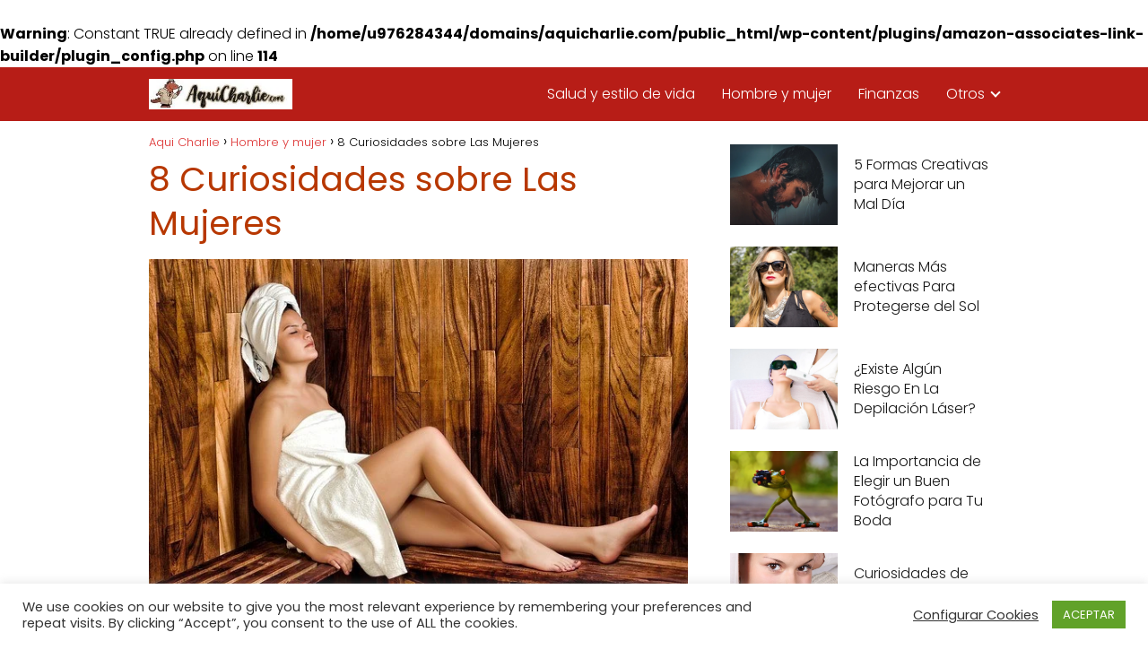

--- FILE ---
content_type: text/html; charset=UTF-8
request_url: https://aquicharlie.com/8-curiosidades-sobre-la-mujeres/
body_size: 23669
content:
<br />
<b>Warning</b>:  Constant TRUE already defined in <b>/home/u976284344/domains/aquicharlie.com/public_html/wp-content/plugins/amazon-associates-link-builder/plugin_config.php</b> on line <b>114</b><br />
<!DOCTYPE html><html lang="es" ><head><meta charset="UTF-8"><meta name="viewport" content="width=device-width, initial-scale=1.0, maximum-scale=2.0"><meta name='robots' content='index, follow, max-image-preview:large, max-snippet:-1, max-video-preview:-1'/><title>8 Curiosidades sobre Las Mujeres - Aqui Charlie</title><link rel="canonical" href="https://aquicharlie.com/8-curiosidades-sobre-la-mujeres/"/><meta property="og:locale" content="es_ES"/><meta property="og:type" content="article"/><meta property="og:title" content="8 Curiosidades sobre Las Mujeres - Aqui Charlie"/><meta property="og:description" content="8 curiosidades sobre las mujeres. &nbsp; ¿Sabes cómo funciona el cerebro femenino?&hellip;"/><meta property="og:url" content="https://aquicharlie.com/8-curiosidades-sobre-la-mujeres/"/><meta property="og:site_name" content="Aqui Charlie"/><meta property="article:published_time" content="2020-01-22T06:10:28+00:00"/><meta property="og:image" content="https://aquicharlie.com/wp-content/uploads/2017/02/chica.jpg"/><meta property="og:image:width" content="640"/><meta property="og:image:height" content="416"/><meta property="og:image:type" content="image/jpeg"/><meta name="author" content="charlie"/><meta name="twitter:card" content="summary_large_image"/><meta name="twitter:label1" content="Escrito por"/><meta name="twitter:data1" content="charlie"/><meta name="twitter:label2" content="Tiempo de lectura"/><meta name="twitter:data2" content="2 minutos"/> <script type="application/ld+json" class="yoast-schema-graph">{"@context":"https://schema.org","@graph":[{"@type":"Article","@id":"https://aquicharlie.com/8-curiosidades-sobre-la-mujeres/#article","isPartOf":{"@id":"https://aquicharlie.com/8-curiosidades-sobre-la-mujeres/"},"author":{"name":"charlie","@id":"https://aquicharlie.com/#/schema/person/3b8a7232c53058d1fde872264e706376"},"headline":"8 Curiosidades sobre Las Mujeres","datePublished":"2020-01-22T06:10:28+00:00","dateModified":"2020-01-22T06:10:28+00:00","mainEntityOfPage":{"@id":"https://aquicharlie.com/8-curiosidades-sobre-la-mujeres/"},"wordCount":379,"commentCount":0,"publisher":{"@id":"https://aquicharlie.com/#organization"},"image":{"@id":"https://aquicharlie.com/8-curiosidades-sobre-la-mujeres/#primaryimage"},"thumbnailUrl":"https://aquicharlie.com/wp-content/uploads/2017/02/chica.jpg","articleSection":["Hombre y mujer"],"inLanguage":"es","potentialAction":[{"@type":"CommentAction","name":"Comment","target":["https://aquicharlie.com/8-curiosidades-sobre-la-mujeres/#respond"]}]},{"@type":"WebPage","@id":"https://aquicharlie.com/8-curiosidades-sobre-la-mujeres/","url":"https://aquicharlie.com/8-curiosidades-sobre-la-mujeres/","name":"8 Curiosidades sobre Las Mujeres - Aqui Charlie","isPartOf":{"@id":"https://aquicharlie.com/#website"},"primaryImageOfPage":{"@id":"https://aquicharlie.com/8-curiosidades-sobre-la-mujeres/#primaryimage"},"image":{"@id":"https://aquicharlie.com/8-curiosidades-sobre-la-mujeres/#primaryimage"},"thumbnailUrl":"https://aquicharlie.com/wp-content/uploads/2017/02/chica.jpg","datePublished":"2020-01-22T06:10:28+00:00","dateModified":"2020-01-22T06:10:28+00:00","inLanguage":"es","potentialAction":[{"@type":"ReadAction","target":["https://aquicharlie.com/8-curiosidades-sobre-la-mujeres/"]}]},{"@type":"ImageObject","inLanguage":"es","@id":"https://aquicharlie.com/8-curiosidades-sobre-la-mujeres/#primaryimage","url":"https://aquicharlie.com/wp-content/uploads/2017/02/chica.jpg","contentUrl":"https://aquicharlie.com/wp-content/uploads/2017/02/chica.jpg","width":640,"height":416},{"@type":"WebSite","@id":"https://aquicharlie.com/#website","url":"https://aquicharlie.com/","name":"Aqui Charlie","description":"Un poco de todo","publisher":{"@id":"https://aquicharlie.com/#organization"},"potentialAction":[{"@type":"SearchAction","target":{"@type":"EntryPoint","urlTemplate":"https://aquicharlie.com/?s={search_term_string}"},"query-input":{"@type":"PropertyValueSpecification","valueRequired":true,"valueName":"search_term_string"}}],"inLanguage":"es"},{"@type":"Organization","@id":"https://aquicharlie.com/#organization","name":"AquíCharlie.com","url":"https://aquicharlie.com/","logo":{"@type":"ImageObject","inLanguage":"es","@id":"https://aquicharlie.com/#/schema/logo/image/","url":"https://aquicharlie.com/wp-content/uploads/2017/02/logo.png","contentUrl":"https://aquicharlie.com/wp-content/uploads/2017/02/logo.png","width":1844,"height":420,"caption":"AquíCharlie.com"},"image":{"@id":"https://aquicharlie.com/#/schema/logo/image/"}},{"@type":"Person","@id":"https://aquicharlie.com/#/schema/person/3b8a7232c53058d1fde872264e706376","name":"charlie","image":{"@type":"ImageObject","inLanguage":"es","@id":"https://aquicharlie.com/#/schema/person/image/","url":"https://aquicharlie.com/wp-content/litespeed/avatar/98480dca701447fbd63ff96ea596ff3e.jpg?ver=1769539045","contentUrl":"https://aquicharlie.com/wp-content/litespeed/avatar/98480dca701447fbd63ff96ea596ff3e.jpg?ver=1769539045","caption":"charlie"},"url":"https://aquicharlie.com/author/charlie/"}]}</script> <link rel='dns-prefetch' href='//www.googletagmanager.com'/><link rel='dns-prefetch' href='//fonts.googleapis.com'/><link rel='dns-prefetch' href='//connect.facebook.net'/><link rel='dns-prefetch' href='//facebook.com'/><link rel='dns-prefetch' href='//fonts.gstatic.com'/><link rel='dns-prefetch' href='//google.com'/><link rel='dns-prefetch' href='//googleads.g.doubleclick.net'/><link rel='dns-prefetch' href='//googleadservices.com'/><link rel='dns-prefetch' href='//googletagmanager.com'/><link rel='dns-prefetch' href='//pagead2.googlesyndication.com'/><link rel='dns-prefetch' href='//fundingchoicesmessages.google.com'/><link rel="alternate" type="application/rss+xml" title="Aqui Charlie &raquo; Feed" href="https://aquicharlie.com/feed/"/><link rel="alternate" type="application/rss+xml" title="Aqui Charlie &raquo; Feed de los comentarios" href="https://aquicharlie.com/comments/feed/"/><link rel="alternate" type="application/rss+xml" title="Aqui Charlie &raquo; Comentario 8 Curiosidades sobre Las Mujeres del feed" href="https://aquicharlie.com/8-curiosidades-sobre-la-mujeres/feed/"/><link data-optimized="1" rel='stylesheet' id='wp-block-library-css' href='https://aquicharlie.com/wp-content/litespeed/css/dab11ce137949d2edef6b19224a44dc5.css?ver=1c3cc' type='text/css' media='all'/><style id='classic-theme-styles-inline-css' type='text/css'>/*! This file is auto-generated */.wp-block-button__link{color:#fff;background-color:#32373c;border-radius:9999px;box-shadow:none;text-decoration:none;padding:calc(.667em + 2px) calc(1.333em + 2px);font-size:1.125em}.wp-block-file__button{background:#32373c;color:#fff;text-decoration:none}</style><style id='global-styles-inline-css' type='text/css'>:root{--wp--preset--aspect-ratio--square: 1;--wp--preset--aspect-ratio--4-3: 4/3;--wp--preset--aspect-ratio--3-4: 3/4;--wp--preset--aspect-ratio--3-2: 3/2;--wp--preset--aspect-ratio--2-3: 2/3;--wp--preset--aspect-ratio--16-9: 16/9;--wp--preset--aspect-ratio--9-16: 9/16;--wp--preset--color--black: #000000;--wp--preset--color--cyan-bluish-gray: #abb8c3;--wp--preset--color--white: #ffffff;--wp--preset--color--pale-pink: #f78da7;--wp--preset--color--vivid-red: #cf2e2e;--wp--preset--color--luminous-vivid-orange: #ff6900;--wp--preset--color--luminous-vivid-amber: #fcb900;--wp--preset--color--light-green-cyan: #7bdcb5;--wp--preset--color--vivid-green-cyan: #00d084;--wp--preset--color--pale-cyan-blue: #8ed1fc;--wp--preset--color--vivid-cyan-blue: #0693e3;--wp--preset--color--vivid-purple: #9b51e0;--wp--preset--gradient--vivid-cyan-blue-to-vivid-purple: linear-gradient(135deg,rgba(6,147,227,1) 0%,rgb(155,81,224) 100%);--wp--preset--gradient--light-green-cyan-to-vivid-green-cyan: linear-gradient(135deg,rgb(122,220,180) 0%,rgb(0,208,130) 100%);--wp--preset--gradient--luminous-vivid-amber-to-luminous-vivid-orange: linear-gradient(135deg,rgba(252,185,0,1) 0%,rgba(255,105,0,1) 100%);--wp--preset--gradient--luminous-vivid-orange-to-vivid-red: linear-gradient(135deg,rgba(255,105,0,1) 0%,rgb(207,46,46) 100%);--wp--preset--gradient--very-light-gray-to-cyan-bluish-gray: linear-gradient(135deg,rgb(238,238,238) 0%,rgb(169,184,195) 100%);--wp--preset--gradient--cool-to-warm-spectrum: linear-gradient(135deg,rgb(74,234,220) 0%,rgb(151,120,209) 20%,rgb(207,42,186) 40%,rgb(238,44,130) 60%,rgb(251,105,98) 80%,rgb(254,248,76) 100%);--wp--preset--gradient--blush-light-purple: linear-gradient(135deg,rgb(255,206,236) 0%,rgb(152,150,240) 100%);--wp--preset--gradient--blush-bordeaux: linear-gradient(135deg,rgb(254,205,165) 0%,rgb(254,45,45) 50%,rgb(107,0,62) 100%);--wp--preset--gradient--luminous-dusk: linear-gradient(135deg,rgb(255,203,112) 0%,rgb(199,81,192) 50%,rgb(65,88,208) 100%);--wp--preset--gradient--pale-ocean: linear-gradient(135deg,rgb(255,245,203) 0%,rgb(182,227,212) 50%,rgb(51,167,181) 100%);--wp--preset--gradient--electric-grass: linear-gradient(135deg,rgb(202,248,128) 0%,rgb(113,206,126) 100%);--wp--preset--gradient--midnight: linear-gradient(135deg,rgb(2,3,129) 0%,rgb(40,116,252) 100%);--wp--preset--font-size--small: 13px;--wp--preset--font-size--medium: 20px;--wp--preset--font-size--large: 36px;--wp--preset--font-size--x-large: 42px;--wp--preset--spacing--20: 0.44rem;--wp--preset--spacing--30: 0.67rem;--wp--preset--spacing--40: 1rem;--wp--preset--spacing--50: 1.5rem;--wp--preset--spacing--60: 2.25rem;--wp--preset--spacing--70: 3.38rem;--wp--preset--spacing--80: 5.06rem;--wp--preset--shadow--natural: 6px 6px 9px rgba(0, 0, 0, 0.2);--wp--preset--shadow--deep: 12px 12px 50px rgba(0, 0, 0, 0.4);--wp--preset--shadow--sharp: 6px 6px 0px rgba(0, 0, 0, 0.2);--wp--preset--shadow--outlined: 6px 6px 0px -3px rgba(255, 255, 255, 1), 6px 6px rgba(0, 0, 0, 1);--wp--preset--shadow--crisp: 6px 6px 0px rgba(0, 0, 0, 1);}:where(.is-layout-flex){gap: 0.5em;}:where(.is-layout-grid){gap: 0.5em;}body .is-layout-flex{display: flex;}.is-layout-flex{flex-wrap: wrap;align-items: center;}.is-layout-flex > :is(*, div){margin: 0;}body .is-layout-grid{display: grid;}.is-layout-grid > :is(*, div){margin: 0;}:where(.wp-block-columns.is-layout-flex){gap: 2em;}:where(.wp-block-columns.is-layout-grid){gap: 2em;}:where(.wp-block-post-template.is-layout-flex){gap: 1.25em;}:where(.wp-block-post-template.is-layout-grid){gap: 1.25em;}.has-black-color{color: var(--wp--preset--color--black) !important;}.has-cyan-bluish-gray-color{color: var(--wp--preset--color--cyan-bluish-gray) !important;}.has-white-color{color: var(--wp--preset--color--white) !important;}.has-pale-pink-color{color: var(--wp--preset--color--pale-pink) !important;}.has-vivid-red-color{color: var(--wp--preset--color--vivid-red) !important;}.has-luminous-vivid-orange-color{color: var(--wp--preset--color--luminous-vivid-orange) !important;}.has-luminous-vivid-amber-color{color: var(--wp--preset--color--luminous-vivid-amber) !important;}.has-light-green-cyan-color{color: var(--wp--preset--color--light-green-cyan) !important;}.has-vivid-green-cyan-color{color: var(--wp--preset--color--vivid-green-cyan) !important;}.has-pale-cyan-blue-color{color: var(--wp--preset--color--pale-cyan-blue) !important;}.has-vivid-cyan-blue-color{color: var(--wp--preset--color--vivid-cyan-blue) !important;}.has-vivid-purple-color{color: var(--wp--preset--color--vivid-purple) !important;}.has-black-background-color{background-color: var(--wp--preset--color--black) !important;}.has-cyan-bluish-gray-background-color{background-color: var(--wp--preset--color--cyan-bluish-gray) !important;}.has-white-background-color{background-color: var(--wp--preset--color--white) !important;}.has-pale-pink-background-color{background-color: var(--wp--preset--color--pale-pink) !important;}.has-vivid-red-background-color{background-color: var(--wp--preset--color--vivid-red) !important;}.has-luminous-vivid-orange-background-color{background-color: var(--wp--preset--color--luminous-vivid-orange) !important;}.has-luminous-vivid-amber-background-color{background-color: var(--wp--preset--color--luminous-vivid-amber) !important;}.has-light-green-cyan-background-color{background-color: var(--wp--preset--color--light-green-cyan) !important;}.has-vivid-green-cyan-background-color{background-color: var(--wp--preset--color--vivid-green-cyan) !important;}.has-pale-cyan-blue-background-color{background-color: var(--wp--preset--color--pale-cyan-blue) !important;}.has-vivid-cyan-blue-background-color{background-color: var(--wp--preset--color--vivid-cyan-blue) !important;}.has-vivid-purple-background-color{background-color: var(--wp--preset--color--vivid-purple) !important;}.has-black-border-color{border-color: var(--wp--preset--color--black) !important;}.has-cyan-bluish-gray-border-color{border-color: var(--wp--preset--color--cyan-bluish-gray) !important;}.has-white-border-color{border-color: var(--wp--preset--color--white) !important;}.has-pale-pink-border-color{border-color: var(--wp--preset--color--pale-pink) !important;}.has-vivid-red-border-color{border-color: var(--wp--preset--color--vivid-red) !important;}.has-luminous-vivid-orange-border-color{border-color: var(--wp--preset--color--luminous-vivid-orange) !important;}.has-luminous-vivid-amber-border-color{border-color: var(--wp--preset--color--luminous-vivid-amber) !important;}.has-light-green-cyan-border-color{border-color: var(--wp--preset--color--light-green-cyan) !important;}.has-vivid-green-cyan-border-color{border-color: var(--wp--preset--color--vivid-green-cyan) !important;}.has-pale-cyan-blue-border-color{border-color: var(--wp--preset--color--pale-cyan-blue) !important;}.has-vivid-cyan-blue-border-color{border-color: var(--wp--preset--color--vivid-cyan-blue) !important;}.has-vivid-purple-border-color{border-color: var(--wp--preset--color--vivid-purple) !important;}.has-vivid-cyan-blue-to-vivid-purple-gradient-background{background: var(--wp--preset--gradient--vivid-cyan-blue-to-vivid-purple) !important;}.has-light-green-cyan-to-vivid-green-cyan-gradient-background{background: var(--wp--preset--gradient--light-green-cyan-to-vivid-green-cyan) !important;}.has-luminous-vivid-amber-to-luminous-vivid-orange-gradient-background{background: var(--wp--preset--gradient--luminous-vivid-amber-to-luminous-vivid-orange) !important;}.has-luminous-vivid-orange-to-vivid-red-gradient-background{background: var(--wp--preset--gradient--luminous-vivid-orange-to-vivid-red) !important;}.has-very-light-gray-to-cyan-bluish-gray-gradient-background{background: var(--wp--preset--gradient--very-light-gray-to-cyan-bluish-gray) !important;}.has-cool-to-warm-spectrum-gradient-background{background: var(--wp--preset--gradient--cool-to-warm-spectrum) !important;}.has-blush-light-purple-gradient-background{background: var(--wp--preset--gradient--blush-light-purple) !important;}.has-blush-bordeaux-gradient-background{background: var(--wp--preset--gradient--blush-bordeaux) !important;}.has-luminous-dusk-gradient-background{background: var(--wp--preset--gradient--luminous-dusk) !important;}.has-pale-ocean-gradient-background{background: var(--wp--preset--gradient--pale-ocean) !important;}.has-electric-grass-gradient-background{background: var(--wp--preset--gradient--electric-grass) !important;}.has-midnight-gradient-background{background: var(--wp--preset--gradient--midnight) !important;}.has-small-font-size{font-size: var(--wp--preset--font-size--small) !important;}.has-medium-font-size{font-size: var(--wp--preset--font-size--medium) !important;}.has-large-font-size{font-size: var(--wp--preset--font-size--large) !important;}.has-x-large-font-size{font-size: var(--wp--preset--font-size--x-large) !important;}:where(.wp-block-post-template.is-layout-flex){gap: 1.25em;}:where(.wp-block-post-template.is-layout-grid){gap: 1.25em;}:where(.wp-block-columns.is-layout-flex){gap: 2em;}:where(.wp-block-columns.is-layout-grid){gap: 2em;}:root :where(.wp-block-pullquote){font-size: 1.5em;line-height: 1.6;}</style><link data-optimized="1" rel='stylesheet' id='fontawesome-five-css-css' href='https://aquicharlie.com/wp-content/litespeed/css/6be7b688e13b61807dce80a0cea59acd.css?ver=82e36' type='text/css' media='all'/><link data-optimized="1" rel='stylesheet' id='apsc-frontend-css-css' href='https://aquicharlie.com/wp-content/litespeed/css/b22b5fdfb78324bb0b6a76c5356e7f0f.css?ver=e903b' type='text/css' media='all'/><link data-optimized="1" rel='stylesheet' id='fontawesome-latest-css-css' href='https://aquicharlie.com/wp-content/litespeed/css/fb039fd72da4b6b33266cb3816933a7c.css?ver=d2547' type='text/css' media='all'/><link data-optimized="1" rel='stylesheet' id='apsl-frontend-css-css' href='https://aquicharlie.com/wp-content/litespeed/css/395bcdf9ee8bb13f58ca2aca0a9011bb.css?ver=acc37' type='text/css' media='all'/><link data-optimized="1" rel='stylesheet' id='apss-font-awesome-four-css' href='https://aquicharlie.com/wp-content/litespeed/css/a62d923a87db95305ba9d4b3e4880507.css?ver=fc50e' type='text/css' media='all'/><link data-optimized="1" rel='stylesheet' id='apss-frontend-css-css' href='https://aquicharlie.com/wp-content/litespeed/css/d738d09bac9cb6db720e02d45c620f61.css?ver=fd782' type='text/css' media='all'/><link rel='stylesheet' id='apss-font-opensans-css' href='//fonts.googleapis.com/css?family=Open+Sans&#038;ver=6.7' type='text/css' media='all'/><link data-optimized="1" rel='stylesheet' id='aptf-bxslider-css' href='https://aquicharlie.com/wp-content/litespeed/css/414473778dbae96fac317057ef79b517.css?ver=8ed0d' type='text/css' media='all'/><link data-optimized="1" rel='stylesheet' id='aptf-front-css-css' href='https://aquicharlie.com/wp-content/litespeed/css/d668c4a84c9cac2215c74fbc68a8f398.css?ver=27595' type='text/css' media='all'/><link data-optimized="1" rel='stylesheet' id='aptf-font-css-css' href='https://aquicharlie.com/wp-content/litespeed/css/33d97f56b8f1ca58efe571ea021bf2da.css?ver=ed866' type='text/css' media='all'/><link data-optimized="1" rel='stylesheet' id='aalb_basics_css-css' href='https://aquicharlie.com/wp-content/litespeed/css/718414bf8a9d6ae6c8b00243aace7765.css?ver=d7f76' type='text/css' media='all'/><link data-optimized="1" rel='stylesheet' id='contact-form-7-css' href='https://aquicharlie.com/wp-content/litespeed/css/3dcd69a6a8597f34de5907601c5f7651.css?ver=755e0' type='text/css' media='all'/><link data-optimized="1" rel='stylesheet' id='cookie-law-info-css' href='https://aquicharlie.com/wp-content/litespeed/css/3e0d9cf22ba428096d88938ad088be22.css?ver=50983' type='text/css' media='all'/><link data-optimized="1" rel='stylesheet' id='cookie-law-info-gdpr-css' href='https://aquicharlie.com/wp-content/litespeed/css/26fbf8b52515646f87462b1262fbb537.css?ver=d8ef7' type='text/css' media='all'/><link data-optimized="1" rel='stylesheet' id='ufbl-custom-select-css-css' href='https://aquicharlie.com/wp-content/litespeed/css/ac9734f099754418fa9ba8795b48e6fe.css?ver=70beb' type='text/css' media='all'/><link data-optimized="1" rel='stylesheet' id='ufbl-front-css-css' href='https://aquicharlie.com/wp-content/litespeed/css/1c6eb3d7eeec65cee4f4801b9d91840e.css?ver=def3e' type='text/css' media='all'/><link data-optimized="1" rel='stylesheet' id='asap-style-css' href='https://aquicharlie.com/wp-content/litespeed/css/ddc2303b3549c9962a1bc97eeef221c8.css?ver=e56ec' type='text/css' media='all'/><style id='asap-style-inline-css' type='text/css'>body {font-family: 'Poppins', sans-serif !important;background: #FFFFFF;font-weight: 300 !important;}h1,h2,h3,h4,h5,h6 {font-family: 'Poppins', sans-serif !important;font-weight: 400;line-height: 1.3;}h1 {color:#b73700}h2,h5,h6{color:#ed5600}h3{color:#ed8a50}h4{color:#edaf8b}.home-categories .article-loop:hover h3,.home-categories .article-loop:hover p {color:#edaf8b !important;}.grid-container .grid-item h2 {font-family: 'Poppins', sans-serif !important;font-weight: 700;font-size: 25px !important;line-height: 1.3;}.design-3 .grid-container .grid-item h2,.design-3 .grid-container .grid-item h2 {font-size: 25px !important;}.home-categories h2 {font-family: 'Poppins', sans-serif !important;font-weight: 700;font-size: calc(25px - 4px) !important;line-height: 1.3;}.home-categories .featured-post h3 {font-family: 'Poppins', sans-serif !important;font-weight: 700 !important;font-size: 25px !important;line-height: 1.3;}.home-categories .article-loop h3,.home-categories .regular-post h3 {font-family: 'Poppins', sans-serif !important;font-weight: 300 !important;}.home-categories .regular-post h3 {font-size: calc(18px - 1px) !important;}.home-categories .article-loop h3,.design-3 .home-categories .regular-post h3 {font-size: 18px !important;}.article-loop p,.article-loop h2,.article-loop h3,.article-loop h4,.article-loop span.entry-title, .related-posts p,.last-post-sidebar p,.woocommerce-loop-product__title {font-family: 'Poppins', sans-serif !important;font-size: 18px !important;font-weight: 300 !important;}.article-loop-featured p,.article-loop-featured h2,.article-loop-featured h3 {font-family: 'Poppins', sans-serif !important;font-size: 18px !important;font-weight: bold !important;}.article-loop .show-extract p,.article-loop .show-extract span {font-family: 'Poppins', sans-serif !important;font-weight: 300 !important;}.home-categories .content-area .show-extract p {font-size: calc(18px - 2px) !important;}a {color: #dd3333;}.the-content .post-index span,.des-category .post-index span {font-size:18px;}.the-content .post-index li,.the-content .post-index a,.des-category .post-index li,.des-category .post-index a,.comment-respond > p > span > a,.asap-pros-cons-title span,.asap-pros-cons ul li span,.woocommerce #reviews #comments ol.commentlist li .comment-text p,.woocommerce #review_form #respond p,.woocommerce .comment-reply-title,.woocommerce form .form-row label, .woocommerce-page form .form-row label {font-size: calc(18px - 2px);}.content-tags a,.tagcloud a {border:1px solid #dd3333;}.content-tags a:hover,.tagcloud a:hover {color: #dd333399;}p,.the-content ul li,.the-content ol li,.content-wc ul li.content-wc ol li {color: #181818;font-size: 18px;line-height: 1.6;}.comment-author cite,.primary-sidebar ul li a,.woocommerce ul.products li.product .price,span.asap-author,.content-cluster .show-extract span,.home-categories h2 a {color: #181818;}.comment-body p,#commentform input,#commentform textarea{font-size: calc(18px - 2px);}.social-title,.primary-sidebar ul li a {font-size: calc(18px - 3px);}.breadcrumb a,.breadcrumb span,.woocommerce .woocommerce-breadcrumb {font-size: calc(18px - 5px);}.content-footer p,.content-footer li,.content-footer .widget-bottom-area,.search-header input:not([type=submit]):not([type=radio]):not([type=checkbox]):not([type=file]) {font-size: calc(18px - 4px) !important;}.search-header input:not([type=submit]):not([type=radio]):not([type=checkbox]):not([type=file]) {border:1px solid #FFFFFF26 !important;}h1 {font-size: 38px;}.archive .content-loop h1 {font-size: calc(38px - 2px);}.asap-hero h1 {font-size: 32px;}h2 {font-size: 32px;}h3 {font-size: 28px;}h4 {font-size: 23px;}.site-header,#cookiesbox {background: #b71d17;}.site-header-wc a span.count-number {border:1px solid #FFFFFF;}.content-footer {background: #b71d17;}.comment-respond > p,.area-comentarios ol > p,.error404 .content-loop p + p,.search .content-loop .search-home + p {border-bottom:1px solid #ed7631}.home-categories h2:after,.toc-rapida__item.is-active::before {background: #ed7631}.pagination a,.nav-links a,.woocommerce #respond input#submit,.woocommerce a.button, .woocommerce button.button,.woocommerce input.button,.woocommerce #respond input#submit.alt,.woocommerce a.button.alt,.woocommerce button.button.alt,.woocommerce input.button.alt,.wpcf7-form input.wpcf7-submit,.woocommerce-pagination .page-numbers a,.woocommerce-pagination .page-numbers span {background: #ed7631;color: #FFFFFF !important;}.woocommerce div.product .woocommerce-tabs ul.tabs li.active {border-bottom: 2px solid #ed7631;}.pagination a:hover,.nav-links a:hover,.woocommerce-pagination .page-numbers a:hover,.woocommerce-pagination .page-numbers span:hover {background: #ed7631B3;}.woocommerce-pagination .page-numbers .current {background: #FFFFFF;color: #181818 !important;}.article-loop a span.entry-title{color:#181818 !important;}.article-loop a:hover p,.article-loop a:hover h2,.article-loop a:hover h3,.article-loop a:hover span.entry-title,.home-categories-h2 h2 a:hover {color: #dd3333 !important;}.article-loop.custom-links a:hover span.entry-title,.asap-loop-horizontal .article-loop a:hover span.entry-title {color: #181818 !important;}#commentform input,#commentform textarea {border: 2px solid #ed7631;font-weight: 300 !important;}.content-loop,.content-loop-design {max-width: 980px;}.site-header-content,.site-header-content-top {max-width: 980px;}.content-footer {max-width: calc(980px - 32px); }.content-footer-social {background: #b71d171A;}.content-single {max-width: 980px;}.content-page {max-width: 980px;}.content-wc {max-width: 980px;}.reply a,.go-top {background: #ed7631;color: #FFFFFF;}.reply a {border: 2px solid #ed7631;}#commentform input[type=submit] {background: #ed7631;color: #FFFFFF;}.site-header a,header,header label,.site-name h1 {color: #FFFFFF;}.content-footer a,.content-footer p,.content-footer .widget-area,.content-footer .widget-content-footer-bottom {color: #FFFFFF;}header .line {background: #FFFFFF;}.site-logo img {max-width: 160px;width:100%;}.content-footer .logo-footer img {max-width: 160px;}.search-header {margin-left: 0px;}.primary-sidebar {width:300px;}p.sidebar-title {font-size:calc(18px + 1px);}.comment-respond > p,.area-comentarios ol > p,.asap-subtitle,.asap-subtitle p {font-size:calc(18px + 2px);}.popular-post-sidebar ol a {color:#181818;font-size:calc(18px - 2px);}.popular-post-sidebar ol li:before,.primary-sidebar div ul li:before {border-color: #ed7631;}.search-form input[type=submit] {background:#b71d17;}.search-form {border:2px solid #ed7631;}.sidebar-title:after {background:#ed7631;}.single-nav .nav-prev a:before, .single-nav .nav-next a:before {border-color:#ed7631;}.single-nav a {color:#181818;font-size:calc(18px - 3px);}.the-content .post-index {border-top:2px solid #ed7631;}.the-content .post-index #show-table {color:#dd3333;font-size: calc(18px - 3px);font-weight: 300;}.the-content .post-index .btn-show {font-size: calc(18px - 3px) !important;}.search-header form {width:200px;}.site-header .site-header-wc svg {stroke:#FFFFFF;}.item-featured {color:#FFFFFF;background:#e88330;}.item-new {color:#FFFFFF;background:#e83030;}.asap-style1.asap-popular ol li:before {border:1px solid #181818;}.asap-style2.asap-popular ol li:before {border:2px solid #ed7631;}.category-filters a.checked .checkbox {background-color: #ed7631; border-color: #ed7631;background-image: url('data:image/svg+xml;charset=UTF-8,<svg viewBox="0 0 16 16" fill="%23FFFFFF" xmlns="http://www.w3.org/2000/svg"><path d="M5.5 11.793l-3.646-3.647.708-.707L5.5 10.379l6.646-6.647.708.707-7.354 7.354z"/></svg>');}.category-filters a:hover .checkbox {border-color: #ed7631;}.design-2 .content-area.latest-post-container,.design-3 .regular-posts {grid-template-columns: repeat(4, 1fr);}.checkbox .check-table svg {stroke:#ed7631;}.article-content {height:196px;}.content-thin .content-cluster .article-content {height:160px !important;}.last-post-sidebar .article-content {height: 140px;margin-bottom: 8px}.related-posts .article-content {height: 120px;}.asap-box-design .related-posts .article-content {min-height:120px !important;}.asap-box-design .content-thin .content-cluster .article-content {heigth:160px !important;min-height:160px !important;}@media (max-width:1050px) { .last-post-sidebar .article-content,.related-posts .article-content {height: 150px !important}}@media (max-width: 480px) {.article-content {height: 180px}}@media (min-width:480px){.asap-box-design .article-content:not(.asap-box-design .last-post-sidebar .article-content) {min-height:196px;}.asap-loop-horizontal .content-thin .asap-columns-1 .content-cluster .article-image,.asap-loop-horizontal .content-thin .asap-columns-1 .content-cluster .article-content {height:100% !important;}.asap-loop-horizontal .asap-columns-1 .article-image:not(.asap-loop-horizontal .last-post-sidebar .asap-columns-1 .article-image), .asap-loop-horizontal .asap-columns-1 .article-content:not(.asap-loop-horizontal .last-post-sidebar .asap-columns-1 .article-content) {height:100% !important;}.asap-loop-horizontal .asap-columns-2 .article-image,.asap-loop-horizontal .asap-columns-2 .article-content,.asap-loop-horizontal .content-thin .asap-columns-2 .content-cluster .article-image,.asap-loop-horizontal .content-thin .asap-columns-2 .content-cluster .article-content {min-height:140px !important;height:100% !important;}.asap-loop-horizontal .asap-columns-3 .article-image,.asap-loop-horizontal .asap-columns-3 .article-content,.asap-loop-horizontal .content-thin .asap-columns-3 .content-cluster .article-image,.asap-loop-horizontal .content-thin .asap-columns-3 .content-cluster .article-content {min-height:120px !important;height:100% !important;}.asap-loop-horizontal .asap-columns-4 .article-image,.asap-loop-horizontal .asap-columns-4 .article-content,.asap-loop-horizontal .content-thin .asap-columns-4 .content-cluster .article-image,.asap-loop-horizontal .content-thin .asap-columns-4.content-cluster .article-content {min-height:100px !important;height:100% !important;}.asap-loop-horizontal .asap-columns-5 .article-image,.asap-loop-horizontal .asap-columns-5 .article-content,.asap-loop-horizontal .content-thin .asap-columns-5 .content-cluster .article-image,.asap-loop-horizontal .content-thin .asap-columns-5 .content-cluster .article-content {min-height:90px !important;height:100% !important;}}.article-loop .article-image,.article-loop a p,.article-loop img,.article-image-featured,input,textarea,a { transition:all .2s; }.article-loop:hover .article-image,.article-loop:hover img{transform:scale(1.05) }.the-content .post-index {background:#fff !important;border-left:none;border-bottom:none;border-right:none;box-shadow: 0 10px 26px rgba(0, 0, 0, 0.125);margin-top:26px !important;}.author-box {box-shadow: 0 10px 26px rgba(0, 0, 0, 0.125);}@media(max-width: 480px) {h1, .archive .content-loop h1 {font-size: calc(38px - 8px);}.asap-hero h1 {font-size: calc(32px - 8px);}h2 {font-size: calc(32px - 4px);}h3 {font-size: calc(28px - 4px);}}@media(min-width:1050px) {.content-thin {width: calc(95% - 300px);}#menu>ul {font-size: calc(18px - 2px);} #menu ul .menu-item-has-children:after {border: solid #FFFFFF;border-width: 0 2px 2px 0;}}@media(max-width:1050px) {#menu ul li .sub-menu li a:hover { color:#dd3333 !important;}#menu ul>li ul>li>a{font-size: calc(18px - 2px);}}.last-post-sidebar {padding:0;margin-bottom:2rem !important;}.last-post-sidebar .article-loop a {display:flex !important;align-items: center;}.last-post-sidebar .article-loop p {width:100%;text-align:left !important;margin-bottom:0;font-size: calc(18px - 2px) !important;}.last-post-sidebar .article-content {margin-bottom:0 !important;margin-right:.5rem;min-width:120px;}.last-post-sidebar .article-image {height:90px !important;min-width:120px;}.last-post-sidebar article {margin-bottom:1.5rem !important;}.asap-box-design .last-post-sidebar .article-loop a {flex-direction: row;}.asap-box-design .last-post-sidebar .asap-box-container p {margin-bottom:0 !important;padding:0 10px 0 10px !important;} .asap-box-design .last-post-sidebar article:last-child { margin-bottom:3.5rem !important;}.last-post-sidebar .article-content {height:90px !important;}.the-content ul:not(#index-table) li::marker {color: #ed7631;}.the-content ol:not(.post-index ol) > li::before {content: counter(li);counter-increment: li;left: -1.5em;top: 65%;color:#FFFFFF;background: #ed7631;height: 1.4em;min-width: 1.22em;padding: 1px 1px 1px 2px;border-radius: 6px;border: 1px solid #ed7631;line-height: 1.5em;font-size: 22px;text-align: center;font-weight: normal;float: left !important;margin-right: 14px;margin-top: 8px;}.the-content ol:not(.post-index ol) {counter-reset: li;list-style: none;padding: 0;margin-bottom: 2rem;text-shadow: 0 1px 0 rgb(255 255 255 / 50%);}.the-content ol:not(.post-index ol) > li {position: relative;display: block;padding: 0.5rem 0 0;margin: 0.5rem 0 1rem !important;border-radius: 10px;text-decoration: none;margin-left: 2px;}.asap-date-loop {font-size: calc(18px - 5px) !important;text-align:center;}.the-content h2:before,.the-content h2 span:before {margin-top: -70px;height: 70px; }.content-footer {padding:0;}.content-footer p {margin-bottom:0 !important;}.content-footer .widget-area,.content-footer .widget-bottom-area {margin-bottom: 0rem;padding:1rem;}.content-footer li:first-child:before {content: '';padding: 0;}.content-footer li:before {content: '|';padding: 0 7px 0 5px;color: #fff;opacity: .4;}.content-footer li {list-style-type: none;display: inline;font-size: 15px;}.content-footer .widget-title,.content-footer .widget-bottom-title {display: none;}.content-footer {background: #b71d17;}.content-footer-social {max-width: calc(980px - 32px);}@media (max-width: 1050px) {header label {width: 64px;height: 64px;position: fixed;padding:0;right: 1.5rem;bottom: 6rem;border-radius: 50%;-webkit-box-shadow: 0px 4px 8px 0px rgba(0,0,0,0.5);box-shadow: 0px 4px 8px 0px rgba(0,0,0,0.5);background-color: #fff;-webkit-transition: 300ms ease all;transition: 300ms ease all;z-index:101;display: flex; align-items: center;}.site-header-content {justify-content: center;}.line {background:#282828 !important;}.circle {margin:0 auto;width: 24px;height: 24px;}#menu {margin-top:30px;}}.search-header input {background:#fff2f2 !important;}.search-header button.s-btn,.search-header input::placeholder {color: #000000 !important;opacity:1 !important;}.search-header button.s-btn:hover {opacity:.7 !important;}.search-header input:not([type=submit]):not([type=radio]):not([type=checkbox]):not([type=file]) {border-color: #fff2f2 !important;}@media (max-width: 768px) {.woocommerce ul.products[class*="columns-"] li.product,.woocommerce-page ul.products[class*="columns-"] li.product {width: 50% !important;}} @media(min-width:768px) {.design-5 .grid-container .grid-item:first-child a .main-h2-container h2 {font-size: 25 !important;}.design-5 .grid-container .grid-item.item-2 h2,.design-5 .grid-container .grid-item.item-3 h2,.design-5 .grid-container .grid-item.item-4 h2,.design-5 .grid-container .grid-item.item-5 h2,.design-5 .grid-container .grid-item.item-6 h2 {font-size: calc(18px + 2px) !important;}.design-5 .grid-container .grid-item:first-child {grid-column: span 4; }}@media(max-width:768px) {.design-5 .grid-container .grid-item h2,.design-5 .featured-post a h3 {font-size: calc(25px - 2px) !important;}}.design-5 .grid-container,.design-5 .content-area.latest-post-container,.design-5 .regular-posts {grid-template-columns: repeat(4, 1fr);}.design-5 .home-categories h2::after {background-color: #ed7631;}.design-5 .latest-post-container .asap-columns-1, .design-5 .latest-post-container .asap-columns-2, .design-5 .latest-post-container .asap-columns-3, .design-5 .latest-post-container .asap-columns-4, .design-5 .latest-post-container .asap-columns-5 {width: 100%;flex-basis: 100%;max-width: 100%;}.home-categories .show-extract p {font-size: calc(18px - 2px) !important;}.design-4 .grid-container .grid-item h2,.design-4 .home-categories .regular-post h3, .design-4 .home-categories .latest-post-container h3,.design-5 .grid-container .grid-item h2,.design-5 .home-categories .regular-post h3, .design-5 .home-categories .latest-post-container h3,.design-6 .grid-container .grid-item h2,.design-6 .home-categories .regular-post h3, .design-6 .home-categories .latest-post-container h3,.design-7 .grid-container .grid-item h2,.design-7 .home-categories .regular-post h3, .design-7 .home-categories .latest-post-container h3,.design-8 .grid-container .grid-item h2,.design-8 .home-categories .regular-post h3, .design-8 .home-categories .latest-post-container h3,.design-9 .grid-container .grid-item h2,.design-9 .home-categories .regular-post h3, .design-9 .home-categories .latest-post-container h3,.design-10 .grid-container .grid-item h2,.design-10 .home-categories .regular-post h3, .design-10 .home-categories .latest-post-container h3,.design-11 .grid-container .grid-item h2,.design-11 .home-categories .regular-post h3, .design-11 .home-categories .latest-post-container h3,.design-12 .grid-container .grid-item h2,.design-12 .home-categories .regular-post h3, .design-12 .home-categories .latest-post-container h3,.design-13 .grid-container .grid-item h2,.design-13 .home-categories .regular-post h3, .design-13 .home-categories .latest-post-container h3 {margin-top: 0 !important;}</style><link data-optimized="1" rel='stylesheet' id='newsletter-css' href='https://aquicharlie.com/wp-content/litespeed/css/9c742f3cbecb2c1af1604f4cb67f3aa2.css?ver=b04f1' type='text/css' media='all'/><link data-optimized="1" rel='stylesheet' id='aawp-styles-css' href='https://aquicharlie.com/wp-content/litespeed/css/73ecf448d969e8d5602475820dbee616.css?ver=12c50' type='text/css' media='all'/><script type="text/javascript" src="https://aquicharlie.com/wp-includes/js/jquery/jquery.min.js?ver=3.7.1" id="jquery-core-js"></script><script data-optimized="1" type="text/javascript" src="https://aquicharlie.com/wp-content/litespeed/js/6698a34bd99998dcb577a1d25c13b8a5.js?ver=42fbd" id="jquery-migrate-js"></script><script type="text/javascript" id="cegg-price-alert-js-extra">/*  */var ceggPriceAlert = {"ajaxurl":"https:\/\/aquicharlie.com\/wp-admin\/admin-ajax.php","nonce":"9b85455d35"};/*  */</script><script data-optimized="1" type="text/javascript" src="https://aquicharlie.com/wp-content/litespeed/js/64c77d0e293d1e750ba6989f9b451c90.js?ver=27bff" id="cegg-price-alert-js"></script><script data-optimized="1" type="text/javascript" src="https://aquicharlie.com/wp-content/litespeed/js/852761a973a30ae6a4e808e25dde82b0.js?ver=014a0" id="apsl-frontend-js-js"></script><script data-optimized="1" type="text/javascript" src="https://aquicharlie.com/wp-content/litespeed/js/d4cb9b373497b2c4cd1b218d74f2138f.js?ver=81e66" id="aptf-bxslider-js"></script><script data-optimized="1" type="text/javascript" src="https://aquicharlie.com/wp-content/litespeed/js/e37a3e8bb5270f3d1d270bbad34a5294.js?ver=5005c" id="aptf-front-js-js"></script><script type="text/javascript" id="cookie-law-info-js-extra">/*  */var Cli_Data = {"nn_cookie_ids":[],"cookielist":[],"non_necessary_cookies":[],"ccpaEnabled":"","ccpaRegionBased":"","ccpaBarEnabled":"","strictlyEnabled":["necessary","obligatoire"],"ccpaType":"gdpr","js_blocking":"1","custom_integration":"","triggerDomRefresh":"","secure_cookies":""};var cli_cookiebar_settings = {"animate_speed_hide":"500","animate_speed_show":"500","background":"#FFF","border":"#b1a6a6c2","border_on":"","button_1_button_colour":"#61a229","button_1_button_hover":"#4e8221","button_1_link_colour":"#fff","button_1_as_button":"1","button_1_new_win":"","button_2_button_colour":"#333","button_2_button_hover":"#292929","button_2_link_colour":"#444","button_2_as_button":"","button_2_hidebar":"","button_3_button_colour":"#3566bb","button_3_button_hover":"#2a5296","button_3_link_colour":"#fff","button_3_as_button":"1","button_3_new_win":"","button_4_button_colour":"#000","button_4_button_hover":"#000000","button_4_link_colour":"#333333","button_4_as_button":"","button_7_button_colour":"#61a229","button_7_button_hover":"#4e8221","button_7_link_colour":"#fff","button_7_as_button":"1","button_7_new_win":"","font_family":"inherit","header_fix":"","notify_animate_hide":"1","notify_animate_show":"","notify_div_id":"#cookie-law-info-bar","notify_position_horizontal":"right","notify_position_vertical":"bottom","scroll_close":"","scroll_close_reload":"","accept_close_reload":"","reject_close_reload":"","showagain_tab":"","showagain_background":"#fff","showagain_border":"#000","showagain_div_id":"#cookie-law-info-again","showagain_x_position":"100px","text":"#333333","show_once_yn":"","show_once":"10000","logging_on":"","as_popup":"","popup_overlay":"1","bar_heading_text":"","cookie_bar_as":"banner","popup_showagain_position":"bottom-right","widget_position":"left"};var log_object = {"ajax_url":"https:\/\/aquicharlie.com\/wp-admin\/admin-ajax.php"};/*  */</script><script data-optimized="1" type="text/javascript" src="https://aquicharlie.com/wp-content/litespeed/js/f1c35c638d6f22d31d081a9b0a1d15a3.js?ver=7506f" id="cookie-law-info-js"></script><script data-optimized="1" type="text/javascript" src="https://aquicharlie.com/wp-content/litespeed/js/b4c5bc18fa08856835f861bb6d29f89e.js?ver=b5c84" id="ufbl-custom-select-js-js"></script><script type="text/javascript" id="ufbl-front-js-js-extra">/*  */var frontend_js_obj = {"default_error_message":"This field is required","ajax_url":"https:\/\/aquicharlie.com\/wp-admin\/admin-ajax.php","ajax_nonce":"7cc1dff5ef"};/*  */</script><script data-optimized="1" type="text/javascript" src="https://aquicharlie.com/wp-content/litespeed/js/7d72dcb2713bced8268692eaee705b59.js?ver=45f9b" id="ufbl-front-js-js"></script><script type="text/javascript" src="https://www.googletagmanager.com/gtag/js?id=GT-P8QZRG4" id="google_gtagjs-js" async></script><script type="text/javascript" id="google_gtagjs-js-after">/*  */window.dataLayer = window.dataLayer || [];function gtag(){dataLayer.push(arguments);}gtag("set","linker",{"domains":["aquicharlie.com"]});gtag("js", new Date());gtag("set", "developer_id.dZTNiMT", true);gtag("config", "GT-P8QZRG4");/*  */</script><link rel='shortlink' href='https://aquicharlie.com/?p=456'/><link rel="alternate" title="oEmbed (JSON)" type="application/json+oembed" href="https://aquicharlie.com/wp-json/oembed/1.0/embed?url=https%3A%2F%2Faquicharlie.com%2F8-curiosidades-sobre-la-mujeres%2F"/><link rel="alternate" title="oEmbed (XML)" type="text/xml+oembed" href="https://aquicharlie.com/wp-json/oembed/1.0/embed?url=https%3A%2F%2Faquicharlie.com%2F8-curiosidades-sobre-la-mujeres%2F&#038;format=xml"/><style>/* Estilos base */.woocommerce-tabs .enlazatom-content {margin-top:3rem !important;}.enlazatom-content {margin-bottom:3rem;margin-top:1rem;}.enlazatom-content div.enlazatom-a-plane {margin:16px 0;}.enlazatom-show-plane {margin-top: 22px;margin-bottom: 22px;}.enlazatom-show-plane div {display: inline !important;}.enlazatom-show-plane span, span.enlazatom-title-box {font-weight: bold;}.enlazatom-title-box {font-weight:bold;margin-bottom:16px !important;display: block;}/* Estilos base de enlaces */.enlazatom-show-box span, .enlazatom-show-plane span, .enlazatom-show-plane a, .enlazatom-a-plane a, span.enlazatom-title-box, a.enlazatom-a-plane { font-size:17px; word-break: break-word;}.enlazatom-show-box { background:#FAFAFA !important; color:#181818 !important; border-radius:5px !important; display:flex; overflow:hidden !important; margin-bottom:22px; align-items: center; padding:0 1rem 0 0; line-height:1.4; position:relative; text-decoration:none !important; transition: all 0.3s ease; }.enlazatom-show-box:hover { background:#FAFAFAB3 !important; text-decoration:none;}.enlazatom-show-box span {padding:20px;}.enlazatom-show-box img { max-width:100px; border:none !important; margin-right:5px;}/* Botón CTA */.enlazatom-show-box div.btn { background:#EAEAEA !important; border: none; font-weight: 700; width: 80px; height: 100%; min-height:60px; position: absolute; right: 0; top: 0; text-align:center; display: flex; align-items: center; justify-content: center;}.enlazatom-show-box:hover div.btn { background:#EAEAEAB3 !important;}.chevron::before { border-style: solid; border-width: 0.25em 0.25em 0 0; content: ''; display: inline-block; height: 0.45em; position: relative; transform: rotate(-45deg); width: 0.45em; margin-left:-2px; color:#181818 !important;}.chevron.right:before { left: 0; transform: rotate(45deg);}/* ======================================== ESTILO: CARD VERTICAL ======================================== *//* Grid para las cards */.enlazatom-content.enlazatom-grid-cards { display: grid; grid-template-columns: repeat(3, 1fr); gap: 24px; margin-bottom: 3rem;}.enlazatom-show-box.enlazatom-style-card { flex-direction: column; max-width: 100%; width: 100%; padding: 0 !important; transition: transform 0.3s ease, box-shadow 0.3s ease;}.enlazatom-show-box.enlazatom-style-card:hover { transform: translateY(-5px); box-shadow: 0 10px 25px rgba(0,0,0,0.2) !important;}.enlazatom-show-box.enlazatom-style-card img { max-width: 100%; width: 100%; height: 200px; object-fit: cover; margin: 0 !important; border-radius: 5px 5px 0 0;}.enlazatom-show-box.enlazatom-style-card span { padding: 20px; text-align: center; flex: 1; display: block;}.enlazatom-show-box.enlazatom-style-card div.btn { position: relative; width: 100%; height: 50px; min-height: 50px; border-radius: 0 0 5px 5px; font-size: 14px; display: flex !important; align-items: center; justify-content: center; gap: 8px; padding: 0 20px;}.enlazatom-show-box.enlazatom-style-card div.btn::before { content: 'Ver más'; font-weight: 600;}.enlazatom-show-box.enlazatom-style-card div.btn .chevron { display: none; /* Ocultar chevron en Card Vertical */}/* ======================================== ESTILO: MODERN BADGE ======================================== */.enlazatom-show-box.enlazatom-style-badge { padding: 24px !important; border-left: 5px solid #EAEAEA; position: relative; overflow: visible !important; transition: all 0.3s ease; background: linear-gradient(135deg, #FAFAFA 0%, #FAFAFAE6 100%) !important;}.enlazatom-show-box.enlazatom-style-badge::before { content: '★ Relacionado'; position: absolute; top: 12px; right: 12px; background: #EAEAEA; color: #181818; padding: 5px 14px; border-radius: 20px; font-size: 11px; font-weight: bold; text-transform: uppercase; letter-spacing: 0.8px;}.enlazatom-show-box.enlazatom-style-badge:hover { border-left-width: 8px; padding-left: 21px !important; box-shadow: 0 6px 16px rgba(0,0,0,0.15) !important;}.enlazatom-show-box.enlazatom-style-badge img { width: 90px; height: 90px; border-radius: 50%; object-fit: cover; border: 3px solid #EAEAEA; margin-right: 15px !important;}.enlazatom-show-box.enlazatom-style-badge span { padding-right: 120px; /* Espacio para el badge */}.enlazatom-show-box.enlazatom-style-badge div.btn { display: none !important; /* Badge no usa botón tradicional */}/* Responsive */@media (max-width:768px) { .enlazatom-disable-image-mobile img, .enlazatom-disable-cta-mobile .btn { display:none !important; } .enlazatom-show-box.enlazatom-disable-cta-mobile { padding-right: 20px !important; } /* Grid cards responsive: 1 columna en mobile */ .enlazatom-content.enlazatom-grid-cards { grid-template-columns: 1fr; } .enlazatom-show-box.enlazatom-style-card { max-width: 100%; } .enlazatom-show-box.enlazatom-style-badge span { padding-right: 20px; } .enlazatom-show-box.enlazatom-style-badge::before { position: static; display: block; margin-bottom: 10px; width: fit-content; }}@media (min-width:769px) and (max-width:1024px) { /* Tablets: reducir a 2 columnas si tiene más */ .enlazatom-content.enlazatom-grid-cards { grid-template-columns: repeat(2, 1fr); }}</style><style type="text/css">.aawp .aawp-tb__row--highlight{background-color:#256aaf;}.aawp .aawp-tb__row--highlight{color:#fff;}.aawp .aawp-tb__row--highlight a{color:#fff;}</style><meta property="fb:pages" content="295363557548928"/><meta name="generator" content="Site Kit by Google 1.139.0"/><meta name="theme-color" content="#b71d17"><link rel="preload" as="image" href="https://aquicharlie.com/wp-content/uploads/2017/02/chica.jpg" imagesrcset="https://aquicharlie.com/wp-content/uploads/2017/02/chica.jpg 640w, https://aquicharlie.com/wp-content/uploads/2017/02/chica-300x195.jpg 300w" imagesizes="(max-width: 640px) 100vw, 640px"/><style>@font-face { font-family: "Poppins"; font-style: normal; font-weight: 300; src: local(""), url("https://aquicharlie.com/wp-content/themes/asap/assets/fonts/poppins-300.woff2") format("woff2"), url("https://aquicharlie.com/wp-content/themes/asap/assets/fonts/poppins-300.woff") format("woff"); font-display: swap; } @font-face { font-family: "Poppins"; font-style: normal; font-weight: 700; src: local(""), url("https://aquicharlie.com/wp-content/themes/asap/assets/fonts/poppins-700.woff2") format("woff2"), url("https://aquicharlie.com/wp-content/themes/asap/assets/fonts/poppins-700.woff") format("woff"); font-display: swap; } @font-face { font-family: "Poppins"; font-style: normal; font-weight: 400; src: local(""), url("https://aquicharlie.com/wp-content/themes/asap/assets/fonts/poppins-400.woff2") format("woff2"), url("https://aquicharlie.com/wp-content/themes/asap/assets/fonts/poppins-400.woff") format("woff"); font-display: swap; }</style> <script type="application/ld+json">{"@context":"http:\/\/schema.org","@type":"Organization","name":"Aqui Charlie","alternateName":"Un poco de todo","url":"https:\/\/aquicharlie.com","logo":"https:\/\/aquicharlie.com\/wp-content\/uploads\/2016\/12\/cropped-cropped-aquicharlie.jpg"}</script> <script type="application/ld+json">{"@context":"https:\/\/schema.org","@type":"Article","mainEntityOfPage":{"@type":"WebPage","@id":"https:\/\/aquicharlie.com\/8-curiosidades-sobre-la-mujeres\/"},"headline":"8 Curiosidades sobre Las Mujeres","image":{"@type":"ImageObject","url":"https:\/\/aquicharlie.com\/wp-content\/uploads\/2017\/02\/chica.jpg"},"author":{"@type":"Person","name":"charlie","sameAs":"https:\/\/aquicharlie.com\/author\/charlie\/"},"publisher":{"@type":"Organization","name":"Aqui Charlie","logo":{"@type":"ImageObject","url":"https:\/\/aquicharlie.com\/wp-content\/uploads\/2016\/12\/cropped-cropped-aquicharlie.jpg"}},"datePublished":"2020-01-22T06:10:28+00:00","dateModified":"2020-01-22T06:10:28+00:00"}</script> <meta name="google-adsense-platform-account" content="ca-host-pub-2644536267352236"><meta name="google-adsense-platform-domain" content="sitekit.withgoogle.com"><script type="text/javascript">var clicky_custom = clicky_custom || {}; clicky_custom.html_media_track = 1;</script><script type="text/javascript">var clicky_custom = clicky_custom || {}; clicky_custom.outbound_pattern = ['/go/','/out/'];</script><script async src="//static.getclicky.com/101144398.js"></script><script src='//static.getclicky.com/inc/javascript/video/youtube.js'></script><script type="text/javascript" async="async" src="https://pagead2.googlesyndication.com/pagead/js/adsbygoogle.js?client=ca-pub-4401948869626050&amp;host=ca-host-pub-2644536267352236" crossorigin="anonymous"></script><link rel="icon" href="https://aquicharlie.com/wp-content/uploads/2016/12/cropped-icono-charlie-32x32.jpg" sizes="32x32"/><link rel="icon" href="https://aquicharlie.com/wp-content/uploads/2016/12/cropped-icono-charlie-192x192.jpg" sizes="192x192"/><link rel="apple-touch-icon" href="https://aquicharlie.com/wp-content/uploads/2016/12/cropped-icono-charlie-180x180.jpg"/><meta name="msapplication-TileImage" content="https://aquicharlie.com/wp-content/uploads/2016/12/cropped-icono-charlie-270x270.jpg"/></head><body class="single postid-456 aawp-custom design-5"><div id="menu-overlay"></div><header class="site-header"><div class="site-header-content"><div class="site-logo"><a href="https://aquicharlie.com/" class="custom-logo-link" rel="home"><img width="265" height="57" src="https://aquicharlie.com/wp-content/uploads/2016/12/cropped-cropped-aquicharlie.jpg" class="custom-logo" alt="Aqui Charlie" decoding="async"/></a></div><div> <input type="checkbox" id="btn-menu"/> <label id="nav-icon" for="btn-menu"><div class="circle nav-icon"> <span class="line top"></span> <span class="line middle"></span> <span class="line bottom"></span></div> </label><nav id="menu" itemscope="itemscope" itemtype="http://schema.org/SiteNavigationElement" role="navigation" class="asap-float" ><ul id="menu-general" class="header-menu"><li id="menu-item-29" class="menu-item menu-item-type-taxonomy menu-item-object-category menu-item-29"><a href="https://aquicharlie.com/category/salud-y-estilo-de-vida/" itemprop="url">Salud y estilo de vida</a></li><li id="menu-item-15" class="menu-item menu-item-type-taxonomy menu-item-object-category current-post-ancestor current-menu-parent current-post-parent menu-item-15"><a href="https://aquicharlie.com/category/hombre-y-mujer/" itemprop="url">Hombre y mujer</a></li><li id="menu-item-25" class="menu-item menu-item-type-taxonomy menu-item-object-category menu-item-25"><a href="https://aquicharlie.com/category/finanzas/" itemprop="url">Finanzas</a></li><li id="menu-item-3081" class="menu-item menu-item-type-custom menu-item-object-custom menu-item-has-children menu-item-3081"><a href="#" itemprop="url">Otros</a><ul class="sub-menu"><li id="menu-item-28" class="menu-item menu-item-type-taxonomy menu-item-object-category menu-item-28"><a href="https://aquicharlie.com/category/planeta-tierra/" itemprop="url">Planeta Tierra</a></li><li id="menu-item-30" class="menu-item menu-item-type-taxonomy menu-item-object-category menu-item-30"><a href="https://aquicharlie.com/category/viajes-y-ocio/" itemprop="url">Viajes y ocio</a></li><li id="menu-item-13" class="menu-item menu-item-type-taxonomy menu-item-object-category menu-item-13"><a href="https://aquicharlie.com/category/ciencia-y-tecnologia/" itemprop="url">Ciencia y tecnología</a></li><li id="menu-item-2838" class="menu-item menu-item-type-taxonomy menu-item-object-category menu-item-2838"><a href="https://aquicharlie.com/category/miscelanea/" itemprop="url">Miscelanea</a></li></ul></li></ul></nav></div></div></header><main class="content-single"><article class="content-thin"><div role="navigation" aria-label="Breadcrumbs" class="breadcrumb-trail breadcrumbs" itemprop="breadcrumb"><ul class="breadcrumb" itemscope itemtype="http://schema.org/BreadcrumbList"><meta name="numberOfItems" content="3"/><meta name="itemListOrder" content="Ascending"/><li itemprop="itemListElement" itemscope itemtype="http://schema.org/ListItem" class="trail-item trail-begin"><a href="https://aquicharlie.com/" rel="home" itemprop="item"><span itemprop="name">Aqui Charlie</span></a><meta itemprop="position" content="1"/></li><li itemprop="itemListElement" itemscope itemtype="http://schema.org/ListItem" class="trail-item"><a href="https://aquicharlie.com/category/hombre-y-mujer/" itemprop="item"><span itemprop="name">Hombre y mujer</span></a><meta itemprop="position" content="2"/></li><li itemprop="itemListElement" itemscope itemtype="http://schema.org/ListItem" class="trail-item trail-end"><span itemprop="name">8 Curiosidades sobre Las Mujeres</span><meta itemprop="position" content="3"/></li></ul></div><h1>8 Curiosidades sobre Las Mujeres</h1><div class="post-thumbnail"><img width="640" height="416" src="https://aquicharlie.com/wp-content/uploads/2017/02/chica.jpg" class="attachment-large size-large wp-post-image" alt="" decoding="async" fetchpriority="high" srcset="https://aquicharlie.com/wp-content/uploads/2017/02/chica.jpg 640w, https://aquicharlie.com/wp-content/uploads/2017/02/chica-300x195.jpg 300w" sizes="(max-width: 640px) 100vw, 640px"/></div><div class="the-content"><div class='apss-social-share apss-theme-4 clearfix '><div class='apss-facebook apss-single-icon'> <a rel='nofollow' onclick="apss_open_in_popup_window(event, 'https://www.facebook.com/sharer/sharer.php?u=https://aquicharlie.com/8-curiosidades-sobre-la-mujeres/');" title="Compartir en Facebook" target='' href='https://www.facebook.com/sharer/sharer.php?u=https://aquicharlie.com/8-curiosidades-sobre-la-mujeres/'><div class='apss-icon-block clearfix'> <i class='fab fa-facebook-f'></i> <span class='apss-social-text'>Compartir en Facebook</span> <span class='apss-share'>Compartir</span></div> </a></div><div class='apss-twitter apss-single-icon'> <a rel='nofollow' onclick="apss_open_in_popup_window(event, 'https://twitter.com/intent/tweet?text=8%20Curiosidades%20sobre%20Las%20Mujeres&amp;url=https://aquicharlie.com/8-curiosidades-sobre-la-mujeres/&amp;');" href='javascript:void(0);' title="Compartir en Twitter" target=''><div class='apss-icon-block clearfix'> <i class='fab fa-twitter'></i> <span class='apss-social-text'>Compartir en Twitter</span><span class='apss-share'>Tweet</span></div> </a></div><div class='apss-pinterest apss-single-icon'> <a rel='nofollow' title="Compartir en Pinterest" href='javascript:pinIt();'><div class='apss-icon-block clearfix'> <i class='fab fa-pinterest'></i> <span class='apss-social-text'>Compartir en Pinterest</span> <span class='apss-share'>Compartir</span></div> </a></div><div class='apss-linkedin apss-single-icon'> <a rel='nofollow' onclick="apss_open_in_popup_window(event, 'http://www.linkedin.com/sharing/share-offsite/?url=https://aquicharlie.com/8-curiosidades-sobre-la-mujeres/');" title="Compartir en Linkedin" target='' href='http://www.linkedin.com/sharing/share-offsite/?url=https://aquicharlie.com/8-curiosidades-sobre-la-mujeres/'><div class='apss-icon-block clearfix'><i class='fab fa-linkedin'></i> <span class='apss-social-text'>Compartir en Linkedin</span> <span class='apss-share'>Compartir</span></div> </a></div><div class='apss-digg apss-single-icon'> <a rel='nofollow' onclick="apss_open_in_popup_window(event, 'http://digg.com/submit?phase=2%20&amp;url=https://aquicharlie.com/8-curiosidades-sobre-la-mujeres/&amp;title=8%20Curiosidades%20sobre%20Las%20Mujeres');" title="Compartir en Digg" target='' href='http://digg.com/submit?phase=2%20&#038;url=https://aquicharlie.com/8-curiosidades-sobre-la-mujeres/&#038;title=8%20Curiosidades%20sobre%20Las%20Mujeres'><div class='apss-icon-block clearfix'> <i class='fab fa-digg'></i> <span class='apss-social-text'>Compartir en Digg</span> <span class='apss-share'>Compartir</span></div> </a></div><div class='apss-email apss-single-icon'> <a rel='nofollow' class='share-email-popup' title="Compartir por el correo electrónico" target='' href='mailto:?subject=Please%20visit%20this%20link%20https://aquicharlie.com/8-curiosidades-sobre-la-mujeres/&#038;body=Hey%20Buddy!,%20I%20found%20this%20information%20for%20you:%208%20Curiosidades%20sobre%20Las%20Mujeres.%20Here%20is%20the%20website%20link:%20https://aquicharlie.com/8-curiosidades-sobre-la-mujeres/.%20Thank%20you.'><div class='apss-icon-block clearfix'> <i class='fas fa-envelope'></i> <span class='apss-social-text'>Enviar correo electrónico</span> <span class='apss-share'>Correo</span></div> </a></div><div class='apss-print apss-single-icon'> <a rel='nofollow' title="Impresión" href='javascript:void(0);' onclick='window.print(); return false;'><div class='apss-icon-block clearfix'><i class='fas fa-print'></i> <span class='apss-social-text'>Impresión</span> <span class='apss-share'>Impresión</span></div> </a></div></div><p><span style="color: #0000ff">8 curiosidades sobre las mujeres.</span></p><p>&nbsp;</p><p>¿Sabes cómo funciona el<strong> cerebro femenino</strong>? Está claro que no todas las mujeres son iguales, pero sí es cierto que hay muchas cosas que tienen en común, al igual que pasa con los hombres.</p><p>Pero si quieres conocer más sobre las mujeres, no te puedes perder este artículo en el que te traemos <strong>8 curiosidades sobre las mujeres que te van a sorprender</strong>.</p><p><img decoding="async" loading="lazy" class="aligncenter size-large wp-image-457" src="https://aquicharlie.com/wp-content/uploads/2017/02/beautiful-2314_1920-1024x438.jpg" alt="" width="1024" height="438" srcset="https://aquicharlie.com/wp-content/uploads/2017/02/beautiful-2314_1920-1024x438.jpg 1024w, https://aquicharlie.com/wp-content/uploads/2017/02/beautiful-2314_1920-300x128.jpg 300w, https://aquicharlie.com/wp-content/uploads/2017/02/beautiful-2314_1920-768x329.jpg 768w, https://aquicharlie.com/wp-content/uploads/2017/02/beautiful-2314_1920.jpg 1920w" sizes="auto, (max-width: 1024px) 100vw, 1024px"/></p><p>&nbsp;</p><p>8 curiosidades sobre las mujeres</p><p>&nbsp;</p><ul><li><strong>La importancia de las hormonas</strong>. Cuando las hormonas están a flor de piel, afectan especialmente a las mujeres. Por lo que en general, los días del período, las mujeres están más sensibles e inestables emocionalmente.</li></ul><ul><li><strong>11% más de neuronas</strong>. Las mujeres tienen un 11% más de neuronas en las áreas relacionadas con el lenguaje y la audición.</li></ul><ul><li><strong>Mejor conexión entre hemisferios</strong>. El cerebro tiene un hemisferio derecho y uno izquierdo, en el caso de las mujeres, la conexión de éstos es mejor.</li></ul><ul><li><strong>Más hábiles emocionalmente</strong>. Las mujeres por lo general, son más hábiles emocionalmente, tienen mayor habilidad para entender a otras personas o ponerse en la piel de otra persona, como te decimos, por lo general.</li></ul><ul><li><strong>Más capaces de hacer 2 cosas a la vez</strong>. Aunque muchos hombres afirman que pueden hacer más de 2 cosas a la vez, se ha demostrado que las mujeres son más capaces de hacerlo. Un dato curioso que siempre ha dado mucho de qué hablar.</li></ul><p><img decoding="async" loading="lazy" class="aligncenter wp-image-458 size-large" src="https://aquicharlie.com/wp-content/uploads/2017/02/guitar-1139397_1280-1024x682.jpg" alt="Mujer tocando la guitarra" width="1024" height="682" srcset="https://aquicharlie.com/wp-content/uploads/2017/02/guitar-1139397_1280-1024x682.jpg 1024w, https://aquicharlie.com/wp-content/uploads/2017/02/guitar-1139397_1280-300x200.jpg 300w, https://aquicharlie.com/wp-content/uploads/2017/02/guitar-1139397_1280-768x512.jpg 768w, https://aquicharlie.com/wp-content/uploads/2017/02/guitar-1139397_1280.jpg 1280w" sizes="auto, (max-width: 1024px) 100vw, 1024px"/></p><ul><li><strong>Más resistentes al estrés</strong>. Aunque las mujeres suelen ser más emocionales, parecen <strong>resistir mejor el estrés</strong>. El hombre, por lo general, se estresa más a la ligera.</li></ul><ul><li><strong>Mejor control de la ira</strong>. Otro aspecto que ocurre con mayor probabilidad en hombres que en mujeres, es el control de ira. <strong>La mujer se controla más</strong>, mientras que el hombre por lo general tiende a ser más agresivo o perder antes el control. Esto es en general, no se cumple siempre.</li></ul><ul><li><strong>Mejor para las letras</strong>. Las mujeres son mejores que los hombres <strong>en las carreras de letras</strong> por lo general, pero hay de todo.</li></ul><p>¿Te han gustado estas <strong>curiosidades sobre las mujeres</strong>? ¿Cuáles te han sorprendido más?</p><div class='apss-social-share apss-theme-4 clearfix'><div class='apss-facebook apss-single-icon'> <a rel='nofollow' onclick="apss_open_in_popup_window(event, 'https://www.facebook.com/sharer/sharer.php?u=https://aquicharlie.com/8-curiosidades-sobre-la-mujeres/');" title="Compartir en Facebook" target='' href='https://www.facebook.com/sharer/sharer.php?u=https://aquicharlie.com/8-curiosidades-sobre-la-mujeres/'><div class='apss-icon-block clearfix'> <i class='fab fa-facebook-f'></i> <span class='apss-social-text'>Compartir en Facebook</span> <span class='apss-share'>Compartir</span></div> </a></div><div class='apss-twitter apss-single-icon'> <a rel='nofollow' onclick="apss_open_in_popup_window(event, 'https://twitter.com/intent/tweet?text=8%20Curiosidades%20sobre%20Las%20Mujeres&amp;url=https://aquicharlie.com/8-curiosidades-sobre-la-mujeres/&amp;');" href='javascript:void(0);' title="Compartir en Twitter" target=''><div class='apss-icon-block clearfix'> <i class='fab fa-twitter'></i> <span class='apss-social-text'>Compartir en Twitter</span><span class='apss-share'>Tweet</span></div> </a></div><div class='apss-pinterest apss-single-icon'> <a rel='nofollow' title="Compartir en Pinterest" href='javascript:pinIt();'><div class='apss-icon-block clearfix'> <i class='fab fa-pinterest'></i> <span class='apss-social-text'>Compartir en Pinterest</span> <span class='apss-share'>Compartir</span></div> </a></div><div class='apss-linkedin apss-single-icon'> <a rel='nofollow' onclick="apss_open_in_popup_window(event, 'http://www.linkedin.com/sharing/share-offsite/?url=https://aquicharlie.com/8-curiosidades-sobre-la-mujeres/');" title="Compartir en Linkedin" target='' href='http://www.linkedin.com/sharing/share-offsite/?url=https://aquicharlie.com/8-curiosidades-sobre-la-mujeres/'><div class='apss-icon-block clearfix'><i class='fab fa-linkedin'></i> <span class='apss-social-text'>Compartir en Linkedin</span> <span class='apss-share'>Compartir</span></div> </a></div><div class='apss-digg apss-single-icon'> <a rel='nofollow' onclick="apss_open_in_popup_window(event, 'http://digg.com/submit?phase=2%20&amp;url=https://aquicharlie.com/8-curiosidades-sobre-la-mujeres/&amp;title=8%20Curiosidades%20sobre%20Las%20Mujeres');" title="Compartir en Digg" target='' href='http://digg.com/submit?phase=2%20&#038;url=https://aquicharlie.com/8-curiosidades-sobre-la-mujeres/&#038;title=8%20Curiosidades%20sobre%20Las%20Mujeres'><div class='apss-icon-block clearfix'> <i class='fab fa-digg'></i> <span class='apss-social-text'>Compartir en Digg</span> <span class='apss-share'>Compartir</span></div> </a></div><div class='apss-email apss-single-icon'> <a rel='nofollow' class='share-email-popup' title="Compartir por el correo electrónico" target='' href='mailto:?subject=Please%20visit%20this%20link%20https://aquicharlie.com/8-curiosidades-sobre-la-mujeres/&#038;body=Hey%20Buddy!,%20I%20found%20this%20information%20for%20you:%208%20Curiosidades%20sobre%20Las%20Mujeres.%20Here%20is%20the%20website%20link:%20https://aquicharlie.com/8-curiosidades-sobre-la-mujeres/.%20Thank%20you.'><div class='apss-icon-block clearfix'> <i class='fas fa-envelope'></i> <span class='apss-social-text'>Enviar correo electrónico</span> <span class='apss-share'>Correo</span></div> </a></div><div class='apss-print apss-single-icon'> <a rel='nofollow' title="Impresión" href='javascript:void(0);' onclick='window.print(); return false;'><div class='apss-icon-block clearfix'><i class='fas fa-print'></i> <span class='apss-social-text'>Impresión</span> <span class='apss-share'>Impresión</span></div> </a></div></div></div><div id="comentarios" class="area-comentarios"><div id="respond" class="comment-respond"><p>Deja una respuesta <small><a rel="nofollow" id="cancel-comment-reply-link" href="/8-curiosidades-sobre-la-mujeres/#respond" style="display:none;">Cancelar la respuesta</a></small></p><form action="https://aquicharlie.com/wp-comments-post.php" method="post" id="commentform" class="comment-form"><div class='apsl-login-networks theme-1 clearfix'> <span class='apsl-login-new-text'>Social connect:</span><div class='social-networks'></div></div><p class="comment-notes"><span id="email-notes">Tu dirección de correo electrónico no será publicada.</span> <span class="required-field-message">Los campos obligatorios están marcados con <span class="required">*</span></span></p><input placeholder="Nombre *" id="author" name="author" type="text" size="30" required /><div class="fields-wrap"><input placeholder="Correo electrónico *" id="email" name="email" type="text" size="30" required /> <script>document.addEventListener("DOMContentLoaded", function() { const ratings = document.querySelectorAll(".rating input"); const legend = document.getElementById("rating-legend"); const legendTexts = ["No es \u00fatil","M\u00e1s o menos","Normal","\u00datil","Muy \u00fatil"]; const ratingText = "Tu puntuación"; // Configurar la leyenda inicial const defaultRating = document.querySelector(".rating input:checked"); if (defaultRating) { legend.innerHTML = ratingText + ": <strong>" + legendTexts[defaultRating.value - 1] + "</strong>"; } else { legend.innerHTML = ratingText + ": <strong>" + legendTexts[2] + "</strong>"; } ratings.forEach(rating => { rating.addEventListener("change", function() { const value = this.value; legend.innerHTML = ratingText + ": <strong>" + legendTexts[value - 1] + "</strong>"; }); }); });</script> <textarea placeholder="Comentario" id="comment" name="comment" cols="45" rows="5" required></textarea><fieldset class="rating"><input type="radio" id="rating-5" name="rating" value="5" /> <label for="rating-5" title="5 stars">&#9733;</label><input type="radio" id="rating-4" name="rating" value="4" checked/> <label for="rating-4" title="4 stars">&#9733;</label><input type="radio" id="rating-3" name="rating" value="3" /> <label for="rating-3" title="3 stars">&#9733;</label><input type="radio" id="rating-2" name="rating" value="2" /> <label for="rating-2" title="2 stars">&#9733;</label><input type="radio" id="rating-1" name="rating" value="1" /> <label for="rating-1" title="1 stars">&#9733;</label></fieldset><div id="rating-legend">Tu puntuación: <strong>Útil</strong></div><p class="form-submit"><input name="submit" type="submit" id="submit" class="submit" value="Publicar el comentario"/> <input type='hidden' name='comment_post_ID' value='456' id='comment_post_ID'/><input type='hidden' name='comment_parent' id='comment_parent' value='0'/></p><p style="display: none !important;" class="akismet-fields-container" data-prefix="ak_"><label>&#916;<textarea name="ak_hp_textarea" cols="45" rows="8" maxlength="100"></textarea></label><input type="hidden" id="ak_js_1" name="ak_js" value="26"/><script>document.getElementById( "ak_js_1" ).setAttribute( "value", ( new Date() ).getTime() );</script></p></form></div></div></article><aside id="primary-sidebar" class="primary-sidebar widget-area" role="complementary"><div class="last-post-sidebar"><article class="article-loop asap-columns-1"> <a href="https://aquicharlie.com/5-formas-creativas-para-mejorar-un-mal-dia/" rel="bookmark"><div class="article-content"><div style="background-image: url('https://aquicharlie.com/wp-content/uploads/2017/03/Hombre-duchándose.jpg');" class="article-image"></div></div><p class="entry-title">5 Formas Creativas para Mejorar un Mal Día</p> </a></article><article class="article-loop asap-columns-1"> <a href="https://aquicharlie.com/maneras-mas-efectivas-protegerse-del-sol/" rel="bookmark"><div class="article-content"><div style="background-image: url('https://aquicharlie.com/wp-content/uploads/2017/03/sol7.jpg');" class="article-image"></div></div><p class="entry-title">Maneras Más efectivas Para Protegerse del Sol</p> </a></article><article class="article-loop asap-columns-1"> <a href="https://aquicharlie.com/existe-algun-riesgo-la-depilacion-laser/" rel="bookmark"><div class="article-content"><div style="background-image: url('https://aquicharlie.com/wp-content/uploads/2017/03/Fotodepilacion.jpg');" class="article-image"></div></div><p class="entry-title">¿Existe Algún Riesgo En La Depilación Láser?</p> </a></article><article class="article-loop asap-columns-1"> <a href="https://aquicharlie.com/la-importancia-elegir-buen-fotografo-boda/" rel="bookmark"><div class="article-content"><div style="background-image: url('https://aquicharlie.com/wp-content/uploads/2017/02/photographer-868106_640.jpg');" class="article-image"></div></div><p class="entry-title">La Importancia de Elegir un Buen Fotógrafo para Tu Boda</p> </a></article><article class="article-loop asap-columns-1"> <a href="https://aquicharlie.com/curiosidades-mujeres-secreto-confidencial/" rel="bookmark"><div class="article-content"><div style="background-image: url('https://aquicharlie.com/wp-content/uploads/2017/02/brunette-15947_640.jpg');" class="article-image"></div></div><p class="entry-title">Curiosidades de Mujeres. Un Secreto Muy Confidencial</p> </a></article><article class="article-loop asap-columns-1"> <a href="https://aquicharlie.com/consejos-hombre-atractivo/" rel="bookmark"><div class="article-content"><div style="background-image: url('https://aquicharlie.com/wp-content/uploads/2017/02/man-1485335_640.jpg');" class="article-image"></div></div><p class="entry-title">Consejos para Ser un Hombre Atractivo</p> </a></article><article class="article-loop asap-columns-1"> <a href="https://aquicharlie.com/sabes-feliz-pareja/" rel="bookmark"><div class="article-content"><div style="background-image: url('https://aquicharlie.com/wp-content/uploads/2017/02/black-coffee-1867753_640.jpg');" class="article-image"></div></div><p class="entry-title">¿Sabes Como hacer Feliz a tu Pareja?</p> </a></article><article class="article-loop asap-columns-1"> <a href="https://aquicharlie.com/5-trucos-que-te-ayudaran-a-maquillarte-en-cinco-minutos/" rel="bookmark"><div class="article-content"><div style="background-image: url('https://aquicharlie.com/wp-content/uploads/2017/02/lipstick-1942172_640.jpg');" class="article-image"></div></div><p class="entry-title">5 Trucos Que te Ayudarán a Maquillarte en Cinco Minutos</p> </a></article><article class="article-loop asap-columns-1"> <a href="https://aquicharlie.com/5-formas-de-caerle-bien-a-las-personas/" rel="bookmark"><div class="article-content"><div style="background-image: url('https://aquicharlie.com/wp-content/uploads/2017/02/Amistad-2.jpg');" class="article-image"></div></div><p class="entry-title">5 Formas de Caerle Bien a las Personas</p> </a></article><article class="article-loop asap-columns-1"> <a href="https://aquicharlie.com/como-distinguir-la-ansiedad-del-estres/" rel="bookmark"><div class="article-content"><div style="background-image: url('https://aquicharlie.com/wp-content/uploads/2017/02/Ansiedad-2.jpg');" class="article-image"></div></div><p class="entry-title">¿Cómo Distinguir la Ansiedad del Estrés?</p> </a></article></div></aside></main><div class="footer-breadcrumb"><div class="breadcrumb-trail breadcrumbs"><ul class="breadcrumb"><li ><a href="https://aquicharlie.com/" rel="home" itemprop="item"><span itemprop="name">Aqui Charlie</span></a></li><li ><a href="https://aquicharlie.com/category/hombre-y-mujer/" itemprop="item"><span itemprop="name">Hombre y mujer</span></a></li><li ><span itemprop="name">8 Curiosidades sobre Las Mujeres</span></li></ul></div></div> <span class="go-top"><span>Subir</span><i class="arrow arrow-up"></i></span><div id="cookie-law-info-bar" data-nosnippet="true"><span><div class="cli-bar-container cli-style-v2"><div class="cli-bar-message">We use cookies on our website to give you the most relevant experience by remembering your preferences and repeat visits. By clicking “Accept”, you consent to the use of ALL the cookies.</div><div class="cli-bar-btn_container"><a role='button' class="cli_settings_button" style="margin:0px 10px 0px 5px">Configurar Cookies</a><a role='button' data-cli_action="accept" id="cookie_action_close_header" class="medium cli-plugin-button cli-plugin-main-button cookie_action_close_header cli_action_button wt-cli-accept-btn">ACEPTAR</a></div></div></span></div><div id="cookie-law-info-again" data-nosnippet="true"><span id="cookie_hdr_showagain">Gestionar consentimiento</span></div><div class="cli-modal" data-nosnippet="true" id="cliSettingsPopup" tabindex="-1" role="dialog" aria-labelledby="cliSettingsPopup" aria-hidden="true"><div class="cli-modal-dialog" role="document"><div class="cli-modal-content cli-bar-popup"> <button type="button" class="cli-modal-close" id="cliModalClose"> <svg viewBox="0 0 24 24"><path d="M19 6.41l-1.41-1.41-5.59 5.59-5.59-5.59-1.41 1.41 5.59 5.59-5.59 5.59 1.41 1.41 5.59-5.59 5.59 5.59 1.41-1.41-5.59-5.59z"></path><path d="M0 0h24v24h-24z" fill="none"></path></svg> <span class="wt-cli-sr-only">Cerrar</span> </button><div class="cli-modal-body"><div class="cli-container-fluid cli-tab-container"><div class="cli-row"><div class="cli-col-12 cli-align-items-stretch cli-px-0"><div class="cli-privacy-overview"><h4>Resumen de privacidad</h4><div class="cli-privacy-content"><div class="cli-privacy-content-text">Este sitio web utiliza cookies para mejorar su experiencia mientras navega por el sitio web. De estas, las cookies que se clasifican como necesarias se almacenan en su navegador, ya que son esenciales para el funcionamiento de las funcionalidades básicas del sitio web. También utilizamos cookies de terceros que nos ayudan a analizar y comprender cómo utiliza este sitio web. Estas cookies se almacenarán en su navegador solo con su consentimiento. También tiene la opción de optar por no recibir estas cookies. Pero la exclusión voluntaria de algunas de estas cookies puede afectar su experiencia de navegación.</div></div> <a class="cli-privacy-readmore" aria-label="Mostrar más" role="button" data-readmore-text="Mostrar más" data-readless-text="Mostrar menos"></a></div></div><div class="cli-col-12 cli-align-items-stretch cli-px-0 cli-tab-section-container"><div class="cli-tab-section"><div class="cli-tab-header"> <a role="button" tabindex="0" class="cli-nav-link cli-settings-mobile" data-target="necessary" data-toggle="cli-toggle-tab"> Necesarias </a><div class="wt-cli-necessary-checkbox"> <input type="checkbox" class="cli-user-preference-checkbox" id="wt-cli-checkbox-necessary" data-id="checkbox-necessary" checked="checked" /> <label class="form-check-label" for="wt-cli-checkbox-necessary">Necesarias</label></div> <span class="cli-necessary-caption">Siempre activado</span></div><div class="cli-tab-content"><div class="cli-tab-pane cli-fade" data-id="necessary"><div class="wt-cli-cookie-description"> Las cookies necesarias son absolutamente esenciales para que el sitio web funcione correctamente. Esta categoría solo incluye cookies que garantizan funcionalidades básicas y características de seguridad del sitio web. Estas cookies no almacenan ninguna información personal.</div></div></div></div><div class="cli-tab-section"><div class="cli-tab-header"> <a role="button" tabindex="0" class="cli-nav-link cli-settings-mobile" data-target="non-necessary" data-toggle="cli-toggle-tab"> No Necesarias </a><div class="cli-switch"> <input type="checkbox" id="wt-cli-checkbox-non-necessary" class="cli-user-preference-checkbox" data-id="checkbox-non-necessary" checked='checked'/> <label for="wt-cli-checkbox-non-necessary" class="cli-slider" data-cli-enable="Activado" data-cli-disable="Desactivado"><span class="wt-cli-sr-only">No Necesarias</span></label></div></div><div class="cli-tab-content"><div class="cli-tab-pane cli-fade" data-id="non-necessary"><div class="wt-cli-cookie-description"> Las cookies que pueden no ser particularmente necesarias para el funcionamiento del sitio web y se utilizan específicamente para recopilar datos personales del usuario a través de análisis, anuncios y otros contenidos incrustados se denominan cookies no necesarias. Es obligatorio obtener el consentimiento del usuario antes de ejecutar estas cookies en su sitio web.</div></div></div></div></div></div></div></div><div class="cli-modal-footer"><div class="wt-cli-element cli-container-fluid cli-tab-container"><div class="cli-row"><div class="cli-col-12 cli-align-items-stretch cli-px-0"><div class="cli-tab-footer wt-cli-privacy-overview-actions"> <a id="wt-cli-privacy-save-btn" role="button" tabindex="0" data-cli-action="accept" class="wt-cli-privacy-btn cli_setting_save_button wt-cli-privacy-accept-btn cli-btn">GUARDAR Y ACEPTAR</a></div></div></div></div></div></div></div></div><div class="cli-modal-backdrop cli-fade cli-settings-overlay"></div><div class="cli-modal-backdrop cli-fade cli-popupbar-overlay"></div><script data-optimized="1" type="text/javascript" src="https://aquicharlie.com/wp-content/litespeed/js/4e6055f440ab4f2a7331c1f8a2d31a51.js?ver=df0c0" id="comment-reply-js" async="async" data-wp-strategy="async"></script><script type="text/javascript" id="apss-frontend-mainjs-js-extra">/*  */var frontend_ajax_object = {"ajax_url":"https:\/\/aquicharlie.com\/wp-admin\/admin-ajax.php","ajax_nonce":"7ae88ed625"};/*  */</script><script data-optimized="1" type="text/javascript" src="https://aquicharlie.com/wp-content/litespeed/js/90cbce4a6b69df4127ff22950df8cc38.js?ver=5fb64" id="apss-frontend-mainjs-js"></script><script data-optimized="1" type="text/javascript" src="https://aquicharlie.com/wp-content/litespeed/js/bd738f28a333cbb9475adc451cfaceb3.js?ver=b33ff" id="wp-hooks-js"></script><script data-optimized="1" type="text/javascript" src="https://aquicharlie.com/wp-content/litespeed/js/384a15265e90140f5cdda520cc194a09.js?ver=567f5" id="wp-i18n-js"></script><script type="text/javascript" id="wp-i18n-js-after">/*  */wp.i18n.setLocaleData( { 'text direction\u0004ltr': [ 'ltr' ] } );/*  */</script><script data-optimized="1" type="text/javascript" src="https://aquicharlie.com/wp-content/litespeed/js/3598c7ca62676f5a47ff5d4a9c62f2ef.js?ver=fe899" id="swv-js"></script><script type="text/javascript" id="contact-form-7-js-translations">/*  */( function( domain, translations ) { var localeData = translations.locale_data[ domain ] || translations.locale_data.messages; localeData[""].domain = domain; wp.i18n.setLocaleData( localeData, domain );} )( "contact-form-7", {"translation-revision-date":"2024-11-03 12:43:42+0000","generator":"GlotPress\/4.0.1","domain":"messages","locale_data":{"messages":{"":{"domain":"messages","plural-forms":"nplurals=2; plural=n != 1;","lang":"es"},"This contact form is placed in the wrong place.":["Este formulario de contacto est\u00e1 situado en el lugar incorrecto."],"Error:":["Error:"]}},"comment":{"reference":"includes\/js\/index.js"}} );/*  */</script><script type="text/javascript" id="contact-form-7-js-before">/*  */var wpcf7 = { "api": { "root": "https:\/\/aquicharlie.com\/wp-json\/", "namespace": "contact-form-7\/v1" }, "cached": 1};/*  */</script><script data-optimized="1" type="text/javascript" src="https://aquicharlie.com/wp-content/litespeed/js/a852f1632da3a666a68c3d41d9b20624.js?ver=4af5e" id="contact-form-7-js"></script><script type="text/javascript" id="asap-search-autocomplete-js-extra">/*  */var asap_vars = {"siteUrl":"https:\/\/aquicharlie.com","ajaxurl":"https:\/\/aquicharlie.com\/wp-admin\/admin-ajax.php"};/*  */</script><script data-optimized="1" type="text/javascript" src="https://aquicharlie.com/wp-content/litespeed/js/61f947a7768117ae82c1e9ccc6f08023.js?ver=86614" id="asap-search-autocomplete-js"></script><script data-optimized="1" type="text/javascript" src="https://aquicharlie.com/wp-content/litespeed/js/e37b52d9ef6e0b4ddd14c355546da66f.js?ver=8bafd" id="asap-scripts-js"></script><script data-optimized="1" type="text/javascript" src="https://aquicharlie.com/wp-content/litespeed/js/b73974cac5bd122a874f4feedb4690fa.js?ver=43416" id="asap-menu-responsive-js"></script><script data-optimized="1" type="text/javascript" src="https://aquicharlie.com/wp-content/litespeed/js/08b21fb5aab36ac5be744a9fafe34f4a.js?ver=3361f" id="aawp-script-js"></script> </body></html>
<!-- Page optimized by LiteSpeed Cache @2026-02-01 18:04:56 -->

<!-- Page cached by LiteSpeed Cache 7.7 on 2026-02-01 18:04:55 -->

--- FILE ---
content_type: text/html; charset=utf-8
request_url: https://www.google.com/recaptcha/api2/aframe
body_size: 267
content:
<!DOCTYPE HTML><html><head><meta http-equiv="content-type" content="text/html; charset=UTF-8"></head><body><script nonce="cPXUWKQGhU2wtZhNrFr5fg">/** Anti-fraud and anti-abuse applications only. See google.com/recaptcha */ try{var clients={'sodar':'https://pagead2.googlesyndication.com/pagead/sodar?'};window.addEventListener("message",function(a){try{if(a.source===window.parent){var b=JSON.parse(a.data);var c=clients[b['id']];if(c){var d=document.createElement('img');d.src=c+b['params']+'&rc='+(localStorage.getItem("rc::a")?sessionStorage.getItem("rc::b"):"");window.document.body.appendChild(d);sessionStorage.setItem("rc::e",parseInt(sessionStorage.getItem("rc::e")||0)+1);localStorage.setItem("rc::h",'1769969100375');}}}catch(b){}});window.parent.postMessage("_grecaptcha_ready", "*");}catch(b){}</script></body></html>

--- FILE ---
content_type: text/css
request_url: https://aquicharlie.com/wp-content/litespeed/css/395bcdf9ee8bb13f58ca2aca0a9011bb.css?ver=acc37
body_size: 1241
content:
div.social-networks a{border-bottom:none;text-decoration:none}.theme-1 .apsl-long-login-text,.theme-1 .apsl-login-text{display:none}.theme-2 .apsl-login-text,.theme-2 .apsl-long-login-text{display:none}.theme-3 .apsl-long-login-text,.theme-3 .apsl-login-text{display:none}.theme-4 .apsl-login-text{display:none}.theme-5 .apsl-long-login-text,.theme-5 .apsl-login-text{display:none}.apsl-icon-block{margin-bottom:10px}.theme-1 .fa.fa-facebook:hover,.theme-1 .fa.fa-twitter:hover,.theme-1 .fa.fa-google:hover,.theme-1 .fa.fa-linkedin:hover,.theme-1 .fa.fa-instagram:hover,.theme-1 .fa.fa-vk:hover,.theme-1 .fa.fa-foursquare:hover,.theme-1 .fa.fa-wordpress:hover,.theme-1 .fa-buffer:hover,.theme-1 .fab.fa-facebook-f:hover,.theme-1 .fab.fa-twitter:hover,.theme-1 .fab.fa-google:hover,.theme-1 .fab.fa-linkedin:hover,.theme-1 .fab.fa-instagram:hover,.theme-1 .fab.fa-vk:hover,.theme-1 .fab.fa-foursquare:hover,.theme-1 .fab.fa-wordpress:hover,.theme-1 .fab.fa-buffer:hover{opacity:.5;-webkit-transition:all 1s ease;-moz-transition:all 1s ease;-o-transition:all 1s ease;transition:all 1s ease}.theme-2 .fa.fa-facebook:hover,.theme-2 .fa.fa-twitter:hover,.theme-2 .fa.fa-google:hover,.theme-2 .fa.fa-linkedin:hover,.theme-2 .fa.fa-instagram:hover,.theme-2 .fa.fa-vk:hover,.theme-2 .fa.fa-foursquare:hover,.theme-2 .fa.fa-wordpress:hover,.theme-2 .fa.fa-buffer:hover,.theme-2 .fab.fa-facebook-f:hover,.theme-2 .fab.fa-twitter:hover,.theme-2 .fab.fa-google:hover,.theme-2 .fab.fa-linkedin:hover,.theme-2 .fab.fa-instagram:hover,.theme-2 .fab.fa-vk:hover,.theme-2 .fab.fa-foursquare:hover,.theme-2 .fab.fa-wordpress:hover,.theme-2 .fab.fa-buffer:hover{background:none;-webkit-transition:all 1s ease;-moz-transition:all 1s ease;-o-transition:all 1s ease;transition:all 1s ease}.theme-3 .fa.fa-facebook:hover,.theme-3 .fa.fa-twitter:hover,.theme-3 .fa.fa-google:hover,.theme-3 .fa.fa-linkedin:hover,.theme-3 .fa.fa-instagram:hover,.theme-3 .fa.fa-vk:hover,.theme-3 .fa.fa-foursquare:hover,.theme-3 .fa.fa-wordpress:hover,.theme-3 .fa-buffer:hover,.theme-3 .fab.fa-facebook-f:hover,.theme-3 .fab.fa-twitter:hover,.theme-3 .fab.fa-google:hover,.theme-3 .fab.fa-linkedin:hover,.theme-3 .fab.fa-instagram:hover,.theme-3 .fab.fa-vk:hover,.theme-3 .fab.fa-foursquare:hover,.theme-3 .fab.fa-wordpress:hover,.theme-3 .fab-buffer:hover{opacity:.8;background-color:#9D1C20;-webkit-transition:all 1s ease;-moz-transition:all 1s ease;-o-transition:all 1s ease;transition:all 1s ease}.theme-3 .fa.fa-facebook,.theme-3 .fab.fa-facebook-f{background:#3b5999 none repeat scroll 0 0;border-radius:5px;color:#fff;text-align:center;height:39px;font-size:20px;vertical-align:middle;display:table-cell;width:40px}.theme-3 .fa-buffer{background:url(/wp-content/plugins/accesspress-social-login-lite/images/buffer.png) no-repeat scroll center center;border-radius:5px;color:#fff;text-align:center;height:39px;font-size:20px;vertical-align:middle;display:table-cell;width:38px;background-color:#000}.theme-3 .fa.fa-twitter,.theme-3 .fab.fa-twitter{background:#42d3ff none repeat scroll 0 0;border-radius:5px;color:#fff;text-align:center;height:39px;font-size:20px;vertical-align:middle;display:table-cell;width:40px}.theme-3 .fa.fa-google,.theme-3 .fab.fa-google{background:#dd4b39 none repeat scroll 0 0;border-radius:5px;color:#fff;margin-left:0;text-align:center;height:39px;font-size:20px;vertical-align:middle;display:table-cell;width:40px}.theme-3 .fa.fa-linkedin{background:#42d3ff none repeat scroll 0 0;border-radius:5px;color:#fff;margin-left:1px;text-align:center;height:39px;font-size:20px;vertical-align:middle;display:table-cell;width:40px}.theme-3 .fa.fa-instagram{background:#3f729b none repeat scroll 0 0;border-radius:5px;color:#fff;margin-left:3px;text-align:center;height:39px;font-size:20px;vertical-align:middle;display:table-cell;width:40px}.theme-3 .fa.fa-vk{background:#5e5959 none repeat scroll 0 0;border-radius:5px;color:#fff;margin-left:3px;text-align:center;height:39px;font-size:20px;vertical-align:middle;display:table-cell;width:40px}.theme-3 .fa.fa-foursquare{background:#80b63e none repeat scroll 0 0;border-radius:5px;color:#fff;margin-left:3px;text-align:center;height:39px;font-size:20px;vertical-align:middle;display:table-cell;width:40px}.theme-3 .fa.fa-wordpress{background:#8f8f8f none repeat scroll 0 0;border-radius:5px;color:#fff;margin-left:3px;text-align:center;height:39px;font-size:20px;vertical-align:middle;display:table-cell;width:40px}.theme-1 .fa.fa-facebook,.theme-1 .fab.fa-facebook-f{background:#0073AA none repeat scroll 0 0;border-radius:24px;color:#fff;text-align:center;height:39px;font-size:20px;vertical-align:middle;display:table-cell;width:40px}.theme-1 .fa-buffer{background:#fff0 url(/wp-content/plugins/accesspress-social-login-lite/images/buffer.png) no-repeat scroll center center;border-radius:24px;color:#fff;display:table-cell;font-size:20px;height:39px;text-align:center;vertical-align:middle;width:40px;background-color:#333}.theme-1 .fa.fa-twitter,.theme-1 .fab.fa-twitter{background:#1FCCFF none repeat scroll 0 0;border-radius:24px;color:#fff;text-align:center;height:39px;font-size:20px;vertical-align:middle;display:table-cell;width:40px}.theme-1 .fa.fa-google,.theme-1 .fab.fa-google{background:#DE4B3B none repeat scroll 0 0;border-radius:24px;color:#fff;margin-left:1px;text-align:center;height:39px;font-size:20px;vertical-align:middle;display:table-cell;width:40px}.theme-1 .fa.fa-linkedin{background:#3F739A none repeat scroll 0 0;border-radius:24px;color:#fff;margin-left:2px;text-align:center;height:39px;font-size:20px;vertical-align:middle;display:table-cell;width:40px}.theme-1 .fa.fa-instagram{background:red none repeat scroll 0 0;border-radius:24px;color:#fff;margin-left:4px;text-align:center;height:39px;font-size:20px;vertical-align:middle;display:table-cell;width:40px}.theme-1 .fa.fa-vk{background:#BF0808 none repeat scroll 0 0;border-radius:24px;color:#fff;margin-left:5px;text-align:center;height:39px;font-size:20px;vertical-align:middle;display:table-cell;width:40px}.theme-1 .fa.fa-foursquare{background:#8F8F8F none repeat scroll 0 0;border-radius:24px;color:#fff;margin-left:5px;text-align:center;height:39px;font-size:20px;vertical-align:middle;display:table-cell;width:40px}.theme-1 .fa.fa-wordpress{background:#5F5959 none repeat scroll 0 0;border-radius:24px;color:#fff;margin-left:5px;text-align:center;height:39px;font-size:20px;vertical-align:middle;display:table-cell;width:40px}.theme-2 .fa.fa-facebook,.theme-2 .fab.fa-facebook-f{background:#1C74BC none repeat scroll 0 0;color:#fff;text-align:center;height:38px;font-size:20px;vertical-align:middle;display:table-cell;width:38px;border:1px solid #1C74BC}.theme-2 .fa-buffer{background:url(/wp-content/plugins/accesspress-social-login-lite/images/buffer.png) no-repeat scroll center center;color:#fff;text-align:center;height:38px;font-size:20px;vertical-align:middle;display:table-cell;width:38px;border:1px solid #333;background-color:#333}.theme-2 .fa.fa-twitter,.theme-2 .fab.fa-twitter{background:#24B4F3 none repeat scroll 0 0;color:#fff;text-align:center;height:38px;font-size:20px;vertical-align:middle;display:table-cell;width:38px;border:1px solid #24B4F3}.theme-2 .fa.fa-google,.theme-2 .fab.fa-google{background:#86C344 none repeat scroll 0 0;color:#fff;text-align:center;height:38px;font-size:20px;vertical-align:middle;display:table-cell;width:38px;border:1px solid #86C344}.theme-2 .fa.fa-linkedin{background:blue none repeat scroll 0 0;color:#fff;text-align:center;height:38px;font-size:20px;vertical-align:middle;display:table-cell;width:38px;border:1px solid blue}.theme-2 .fa.fa-instagram{background:#D93232 none repeat scroll 0 0;color:#fff;text-align:center;height:38px;font-size:20px;vertical-align:middle;display:table-cell;width:38px;border:1px solid #D93232}.theme-2 .fa.fa-vk{background:#B7BABB none repeat scroll 0 0;color:#fff;text-align:center;height:38px;font-size:20px;vertical-align:middle;display:table-cell;width:38px;border:1px solid #B7BABB}.theme-2 .fa.fa-foursquare{background:#211F20 none repeat scroll 0 0;color:#fff;text-align:center;height:38px;font-size:20px;vertical-align:middle;display:table-cell;width:38px;border:1px solid #211F20}.theme-2 .fa.fa-wordpress{background:#4E624F none repeat scroll 0 0;color:#fff;text-align:center;height:38px;font-size:20px;vertical-align:middle;display:table-cell;width:38px;border:1px solid #4E624F}.theme-2 .fa.fa-google:hover,.theme-2 .fab.fa-google:hover{border:1px solid #86C344;color:#86C344}.theme-2 .fa.fa-facebook:hover,.theme-2 .fab.fa-facebook-f:hover{border:1px solid #1C74BC;color:#1C74BC}.theme-2 .fa.fa-twitter:hover,.theme-2 .fab.fa-twitter:hover{border:1px solid #24B4F3;color:#24B4F3}.theme-2 .fa.fa-instagram:hover{border:1px solid #D93232;color:#D93232}.theme-2 .fa.fa-foursquare:hover{border:1px solid #211F20;color:#211F20}.theme-2 .fa.fa-wordpress:hover{border:1px solid #4E624F;color:#4E624F}.theme-2 .fa.fa-linkedin:hover{border:1px solid blue;color:blue}.theme-2 .fa.fa-vk:hover{border:1px solid #B7BABB;color:#B7BABB}.theme-2 .fa-buffer:hover{background:url(/wp-content/plugins/accesspress-social-login-lite/images/buffer-black.png) no-repeat scroll center center;border:1px solid #333;background-color:#fff}.theme-4 .apsl-icon-block.icon-facebook{background:#48629b none repeat scroll 0 0;border-radius:3px;color:#fff;font-size:13px;line-height:22px;padding:7px 15px;vertical-align:middle;display:inline-block}.theme-4 .apsl-icon-block.icon-twitter{background:#23b0e6 none repeat scroll 0 0;border-radius:3px;color:#fff;font-size:13px;line-height:22px;padding:7px 15px;vertical-align:middle;display:inline-block}.theme-4 .fa.fa-facebook,.theme-4 .fab.fa-facebook-f{font-size:19px;padding-right:16px;padding-top:2px;vertical-align:top;display:inline-block}.theme-4 .fa.fa-twitter,.theme-4 .fab.fa-twitter{font-size:19px;padding-right:16px;padding-top:2px;vertical-align:top;display:inline-block}.theme-4 .apsl-icon-block.icon-google{background:#dc4b38 none repeat scroll 0 0;border-radius:3px;color:#fff;font-size:13px;line-height:22px;padding:7px 15px;vertical-align:top;display:inline-block}.theme-4 .fa.fa-google,.theme-4 .fab.fa-google{font-size:19px;padding-right:16px;padding-top:2px;vertical-align:middle;display:inline-block}.apsl-icon-block{display:inline-block;margin-right:10px}span.apsl-login-new-text{font-size:15px;font-weight:700;display:block;margin-bottom:15px}#loginform a{display:inline-block}.apsl-error{font-size:13px;color:red;margin-bottom:10px;display:block}.apsl-icon-block:before{display:none!important}.theme-5 .fa.fa-facebook,.theme-5 .fab.fa-facebook-f{background:#4E4E4E none repeat scroll 0 0;border-radius:5px;color:#3FA1DA;text-align:center;height:39px;font-size:20px;vertical-align:middle;display:table-cell;width:40px;font-size:18px}.theme-5 .fa.fa-buffer{background:#4E4E4E url(/wp-content/plugins/accesspress-social-login-lite/images/buffer.png) no-repeat scroll center center;border-radius:5px;color:#3FA1DA;text-align:center;height:39px;font-size:20px;vertical-align:middle;display:table-cell;width:40px}.theme-5 .fa.fa-buffer:hover{background:#4E4E4E url(/wp-content/plugins/accesspress-social-login-lite/images/buffer.png) no-repeat scroll center center}.theme-5 .fa.fa-twitter,.theme-5 .fab.fa-twitter{background:#4E4E4E none repeat scroll 0 0;border-radius:5px;color:#01A8E8;text-align:center;height:39px;font-size:20px;vertical-align:middle;display:table-cell;width:40px}.theme-5 .fa.fa-google,.theme-5 .fab.fa-google{background:#4E4E4E none repeat scroll 0 0;border-radius:5px;color:#e1584b;margin-left:0;text-align:center;height:39px;font-size:20px;vertical-align:middle;display:table-cell;width:40px}.theme-5 .fa.fa-linkedin{background:#4E4E4E none repeat scroll 0 0;border-radius:5px;color:#0083be;margin-left:1px;text-align:center;height:39px;font-size:20px;vertical-align:middle;display:table-cell;width:40px}.theme-5 .fa.fa-instagram{background:#4E4E4E none repeat scroll 0 0;border-radius:5px;color:#4997e3;margin-left:3px;text-align:center;height:39px;font-size:20px;vertical-align:middle;display:table-cell;width:40px}.theme-5 .fa.fa-vk{background:#4E4E4E none repeat scroll 0 0;border-radius:5px;color:#4c75a3;margin-left:3px;text-align:center;height:39px;font-size:20px;vertical-align:middle;display:table-cell;width:40px}.theme-5 .fa.fa-foursquare{background:#4E4E4E none repeat scroll 0 0;border-radius:5px;color:#f94877;margin-left:3px;text-align:center;height:39px;font-size:20px;vertical-align:middle;display:table-cell;width:40px}.theme-5 .fa.fa-wordpress{background:#4E4E4E none repeat scroll 0 0;border-radius:5px;color:#8f8f8f;margin-left:3px;text-align:center;height:39px;font-size:20px;vertical-align:middle;display:table-cell;width:40px}.theme-5 .fa.fa-facebook:hover,.theme-5 .fab.fa-facebook-f:hover{background:#496399 none repeat scroll 0 0}.theme-5 .fa.fa-twitter:hover,.theme-5 .fab.fa-twitter:hover{background:#2fb1e4 none repeat scroll 0 0}.theme-5 .fa.fa-google:hover,.theme-5 .fab.fa-google:hover{background:#da4c3e none repeat scroll 0 0}.theme-5 .fa.fa-instagram:hover{background:#3f739a none repeat scroll 0 0}.theme-5 .fa.fa-linkedin:hover{background:#0e77a7 none repeat scroll 0 0}.theme-5 .fa.fa-vk:hover{background:#5e5959 none repeat scroll 0 0}.theme-5 .fa.fa-wordpress:hover{background:#8f8f8f none repeat scroll 0 0}.theme-5 .fa.fa-foursquare:hover{background:#f94777 none repeat scroll 0 0}.theme-5 .fa.fa-buffer:hover{background:#8f8f8f url(/wp-content/plugins/accesspress-social-login-lite/images/buffer.png) no-repeat scroll center center}.theme-5 .fa.fa-facebook:hover,.theme-5 .fa.fa-twitter:hover,.theme-5 .fa.fa-google:hover,.theme-5 .fa.fa-linkedin:hover,.theme-5 .fa.fa-instagram:hover,.theme-5 .fa.fa-vk:hover,.theme-5 .fa.fa-foursquare:hover,.theme-5 .fa.fa-wordpress:hover,.theme-5 .fa.fa-buffer:hover,.theme-5 .fab.fa-facebook-f:hover,.theme-5 .fab.fa-twitter:hover,.theme-5 .fab.fa-google:hover,.theme-5 .fab.fa-linkedin:hover,.theme-5 .fab.fa-instagram:hover,.theme-5 .fab.fa-vk:hover,.theme-5 .fab.fa-foursquare:hover,.theme-5 .fab.fa-wordpress:hover,.theme-5 .fab.fa-buffer:hover{color:#fff;-webkit-transition:all 1s ease;-moz-transition:all 1s ease;-o-transition:all 1s ease;transition:all 1s ease}

--- FILE ---
content_type: application/x-javascript
request_url: https://aquicharlie.com/wp-content/litespeed/js/852761a973a30ae6a4e808e25dde82b0.js?ver=014a0
body_size: -70
content:
jQuery(document).ready(function($){"use strict";$('.show-apsl-container').on('click',function(e){e.preventDefault();$('.apsl-container').slideToggle()})})
;

--- FILE ---
content_type: application/x-javascript
request_url: https://aquicharlie.com/wp-content/litespeed/js/7d72dcb2713bced8268692eaee705b59.js?ver=45f9b
body_size: 563
content:
(function($){function reset_form(selector){selector.find('input[type="text"]').val('');selector.find('input[type="email"]').val('');selector.find('input[type="password"]').val('');selector.find('input[type="number"]').val('');selector.find('textarea').val('');selector.find('input[type="checkbox"]').removeAttr('checked');selector.find('option').removeAttr('selected');selector.find('.sbHolder > a:nth-child(2)').each(function(){var replace_html=$(this).parent().find('ul > li > a').html();$(this).html(replace_html)});if($(selector).find('#g-recaptcha-response').length>0){grecaptcha.reset()}}
$(function(){$('.ufbl-front-form').submit(function(e){e.preventDefault();var selector=$(this);var form_data=selector.serializeArray();var captchaResponse=$(this).find('#g-recaptcha-response').val();$.ajax({url:frontend_js_obj.ajax_url,type:'post',data:{_wpnonce:frontend_js_obj.ajax_nonce,form_data:form_data,captchaResponse:captchaResponse,action:'ufbl_front_form_action'},beforeSend:function(){selector.find('.ufbl-form-loader').show();selector.find('.ufbl-error').html('');$('.ufbl-form-message').slideUp(300)},success:function(res){selector.find('.ufbl-form-loader').hide();console.log(res);res=$.parseJSON(res);if(res.error_flag==1){for(error_key in res.error_keys){selector.find('div[data-error-key="'+error_key+'"]').html(res.error_keys[error_key])}
selector.find('.ufbl-form-message').html(res.response_message).removeClass('ufbl-success-message').addClass('ufbl-error-message').slideDown(300);if($(selector).find('#g-recaptcha-response').length>0){grecaptcha.reset()}}else{selector.find('.ufbl-form-message').html(res.response_message).removeClass('ufbl-error-message').addClass('ufbl-success-message').slideDown(300);selector.find('.ufbl-error').html('');reset_form(selector)}}})});$('.ufbl-front-form input[type="text"],.ufbl-front-form input[type="email"],.ufbl-front-form input[type="email"],.ufbl-front-form textarea,.ufbl-front-form input[type="password"]').keyup(function(){$(this).next('.ufbl-error').html('')});$('.ufbl-front-form input[type="radio"],.ufbl-front-form input[type="checkbox"]').click(function(){$(this).closest('.ufbl-form-field').find('.ufbl-error').html('')});$('.ufbl-front-form select').change(function(){$(this).closest('.ufbl-form-field').find('.ufbl-error').html('')});$('.ufbl-math-captcha-ans').keyup(function(){$(this).closest('.ufbl-form-field-wrap').find('.ufbl-error').html('')});$(".ufbl-template-1 .ufbl-form-dropdown,.ufbl-template-2 .ufbl-form-dropdown,.ufbl-template-3 .ufbl-form-dropdown,.ufbl-template-4 .ufbl-form-dropdown,.ufbl-template-5 .ufbl-form-dropdown").selectbox();$('.ufbl-form-reset').click(function(e){var selector=$(this).closest('form');reset_form(selector)})})}(jQuery))
;

--- FILE ---
content_type: application/x-javascript
request_url: https://aquicharlie.com/wp-content/litespeed/js/b73974cac5bd122a874f4feedb4690fa.js?ver=43416
body_size: 94
content:
const menuCheckbox=document.getElementById("btn-menu"),menu=document.getElementById("menu"),menuOverlay=document.getElementById("menu-overlay"),circleDiv=document.querySelector(".circle"),initialMenuTransform=menu.style.transform;menuCheckbox.addEventListener("change",function(){this.checked?(menu.style.transform="translateX(0)",menuOverlay.style.display="block",circleDiv.classList.remove("close")):(menu.style.transform=initialMenuTransform,menuOverlay.style.display="none",circleDiv.classList.remove("close"))}),document.addEventListener("click",function(e){let n=e.target;menuCheckbox.checked&&!menu.contains(n)&&n!==menuCheckbox&&n!==menuCheckbox.parentElement&&(menuOverlay.style.display="none",menu.style.transform=initialMenuTransform,setTimeout(function(){menuCheckbox.checked=!1},10))})
;